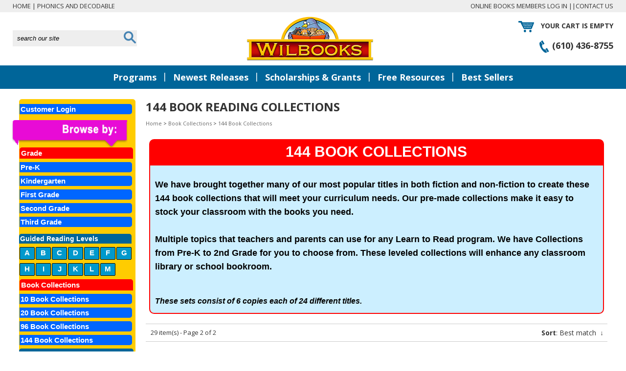

--- FILE ---
content_type: text/html; charset=UTF-8
request_url: https://www.wilbooks.com/144-book-reading-collections-page-2?p=catalog&mode=catalog&parent=65&pg=2&CatalogSetSortBy=priority
body_size: 8503
content:
<?xml version="1.0" encoding="UTF-8" ?>
<!DOCTYPE html PUBLIC "-//W3C//DTD XHTML 1.0 Transitional//EN"
   "http://www.w3.org/TR/xhtml1/DTD/xhtml1-transitional.dtd">
<html xmlns="http://www.w3.org/1999/xhtml" xmlns:fb="http://www.facebook.com/2008/fbml" xml:lang="en" lang="en"> 
<head><meta http-equiv="Content-Type" content="text/html; charset=utf-8">
<!-- Google Tag Manager -->
<script>(function(w,d,s,l,i){w[l]=w[l]||[];w[l].push({'gtm.start':
new Date().getTime(),event:'gtm.js'});var f=d.getElementsByTagName(s)[0],
j=d.createElement(s),dl=l!='dataLayer'?'&l='+l:'';j.async=true;j.src=
'https://www.googletagmanager.com/gtm.js?id='+i+dl;f.parentNode.insertBefore(j,f);
})(window,document,'script','dataLayer','GTM-KXDVXJ');</script>
<!-- End Google Tag Manager -->
<script async src="https://pagead2.googlesyndication.com/pagead/js/adsbygoogle.js?client=ca-pub-9209531409030661"
     crossorigin="anonymous"></script>
<!-- EZOIC AD CODES--> 
<script async src="//www.ezojs.com/ezoic/sa.min.js"></script>
   <script>
    window.ezstandalone = window.ezstandalone || {};
    ezstandalone.cmd = ezstandalone.cmd || [];
    ezstandalone.cmd.push(function() {
        ezstandalone.define(104,105,106,107);
        ezstandalone.enable(104,105,106,107);
        ezstandalone.display(104,105,106,107);
    });
</script>
<!--LAST EDITED ON SEPTEMBER 26 2023-->
<!-- OSKAR POP UP COLLECTIONS PAGE-->
<script language="JavaScript"  TYPE="text/javascript"><!--
function popUp(url, name, attributes) 
{ newwin = window.open(url, name, attributes); } // -->
</script>
<!-- OSKAR POP UP COLLECTIONS PAGE-->
<!-- POP UP LIVE CHAT-->
<script type="text/javascript">
<!--
function livechat(url) 
{
 var width  = 600;
 var height = 420;
 var left   = (screen.width  - width)/2;
 var top    = (screen.height - height)/2;
 var params = 'width='+width+', height='+height;
 params += ', top='+top+', left='+left;
 params += ', directories=no';
 params += ', location=no';
 params += ', menubar=no';
 params += ', resizable=no';
 params += ', scrollbars=no';
 params += ', status=no';
 params += ', toolbar=no';
 newwin=window.open(url,'windowname5', params);
 if (window.focus) {newwin.focus()}
 return false;
}
// -->
</script>
<!-- POP UP FREE-ONLINE-BOOKS-LANDSCAPE-->
<script type="text/javascript">
<!--
function popupl(url) 
{
 var width  = 600;
 var height = 1000;
 var left   = (screen.width  - width)/2;
 var top    = (screen.height - height)/2;
 var params = 'width='+width+', height='+height;
 params += ', top='+top+', left='+left;
 params += ', directories=no';
 params += ', location=no';
 params += ', menubar=no';
 params += ', resizable=no';
 params += ', scrollbars=no';
 params += ', status=no';
 params += ', toolbar=no';
 newwin=window.open(url,'windowname5', params);
 if (window.focus) {newwin.focus()}
 return false;
}
// -->
</script>
<!-- POP UP FREE-ONLINE-BOOKS-PORTRAIT EDITED ON AUGUST 1 2023-->
<script type="text/javascript">
<!--
function popupp(url) 
{
 var width  = 420;
 var height = 600;
 var left   = (screen.width  - width)/2;
 var top    = (screen.height - height)/2;
 var params = 'width='+width+', height='+height;
 params += ', top='+top+', left='+left;
 params += ', directories=no';
 params += ', location=no';
 params += ', menubar=no';
 params += ', resizable=no';
 params += ', scrollbars=no';
 params += ', status=no';
 params += ', toolbar=no';
 newwin=window.open(url,'windowname5', params);
 if (window.focus) {newwin.focus()}
 return false;
}
// -->
</script>
<!-- POP UP FREE-ONLINE-BOOKS-LANDSCAPE WITH ADS-->
<script type="text/javascript">
<!--
function popuplads(url) 
{
 var width  = 750;
 var height = 800;
 var left   = (screen.width  - width)/2;
 var top    = (screen.height - height)/2;
 var params = 'width='+width+', height='+height;
 params += ', top='+top+', left='+left;
 params += ', directories=no';
 params += ', location=no';
 params += ', menubar=no';
 params += ', resizable=no';
 params += ', scrollbars=no';
 params += ', status=no';
 params += ', toolbar=no';
 newwin=window.open(url,'windowname5', params);
 if (window.focus) {newwin.focus()}
 return false;
}
// -->
</script>
<!-- POP UP FREE-ONLINE-BOOKS-PORTRAIT WITH ADS-->
<script type="text/javascript">
<!--
function popuppads(url) 
{
 var width  = 750;
 var height = 1000;
 var left   = (screen.width  - width)/2;
 var top    = (screen.height - height)/2;
 var params = 'width='+width+', height='+height;
 params += ', top='+top+', left='+left;
 params += ', directories=no';
 params += ', location=no';
 params += ', menubar=no';
 params += ', resizable=no';
 params += ', scrollbars=no';
 params += ', status=no';
 params += ', toolbar=no';
 newwin=window.open(url,'windowname5', params);
 if (window.focus) {newwin.focus()}
 return false;
}
// -->
</script>
<!-- POP UP VIDEO PLAYER-->
<script type="text/javascript">
<!--
function popupvideos(url) 
{
 var width  = 580;
 var height = 345;
 var left   = (screen.width  - width)/2;
 var top    = (screen.height - height)/2;
 var params = 'width='+width+', height='+height;
 params += ', top='+top+', left='+left;
 params += ', directories=no';
 params += ', location=no';
 params += ', menubar=no';
 params += ', resizable=no';
 params += ', scrollbars=no';
 params += ', status=no';
 params += ', toolbar=no';
 newwin=window.open(url,'windowname5', params);
 if (window.focus) {newwin.focus()}
 return false;
}
// -->
</script>
<title>144 Book Reading Collections - Wilbooks</title>
<base href="https://www.wilbooks.com/"/>
<script type="text/javascript" language="javascript">
var site_https_url = "https://www.wilbooks.com/index.php?";
var site_http_url = "https://www.wilbooks.com/index.php?";
var site_base_url = "https://www.wilbooks.com/";
var site_dinamic_url = "https://www.wilbooks.com/index.php?";
var global_https_url = "https://www.wilbooks.com";
var site_admin_url = "https://www.wilbooks.com";
var site_ajax_url = "https://www.wilbooks.com/index.php?pcsid=ba8c70a8dfc3f61642271fe998b6657a";
var site_ajax_url_admin = "https://www.wilbooks.com";
var skin_images = "content/cache/skins/RDS/images/";
var skin_themes = "content/cache/skins/RDS/styles/";
var skin_name = "RDS";
var CartDeleteItemUrl = 'https://www.wilbooks.com/index.php?oa=RemoveItem';
var CartEmptyUrl = 'https://www.wilbooks.com/index.php?oa=ClearItems';
var orderItemsCount = 0;
var ClearCartOnLogout = false;
var urlLogout = "https://www.wilbooks.com/index.php?ua=user_logout";
var USER_DELETE_ADDRESS = "DeleteShippingAddress";
var USER_DELETE_PAYMENT_PROFILE = "DeletePaymentProfile";
var product_may_be_added = true;
var topMenu = 'YES';
var topMenuStyle = 'drop-down';
var sideMenuStyle = 'tree';
var cartVersion = '387r3';
var cartVersionRaw = '3.8.7 R.3';
var facebookAccountLogin = false;
var facebookAppId = null;
var auth_ok = false;
var login_ok = false;
</script>
<meta name="viewport" content="width=device-width, initial-scale=1" />
<meta http-equiv="Content-Type" content="text/html; charset=UTF-8" />
<meta name="description" content="Wilbooks is committed to providing your kindergarten, first grade, and second grade students with the highest quality children's books at the best prices. 144 BOOK COLLECTIONS    We have brought together many of our most popular titles in both fiction and non-fiction to create these 144 book collections that will meet your curriculum needs. Our pre-made collections make it easy to stock your classroom with the books you need.  Multiple topics that teachers and parents can use for any Learn to Read program. We have Collections from Pre-K to 2nd Grade for you to choose from. These leveled collections will enhance any classroom library or school bookroom.   These sets consist of 6 copies each of 24 different titles." />
<meta http-equiv="X-UA-Compatible" content="IE=EmulateIE7" />
<meta name="ddm-page" content="catalog" />
<meta name="ddm-lang" content="english" />
<link href="content/vendors/jquery/rater/rater.css?387r3=1" rel="stylesheet" type="text/css" />
<link href="content/cache/skins/RDS/styles/all.css?387r3=1" rel="stylesheet" type="text/css" id="css-all" />
<link href="content/vendors/jquery/treeview/jquery.treeview.css?387r3=1" rel="stylesheet" type="text/css" />
<link href="CSS-2015/custom.css" rel="stylesheet" type="text/css"/>
<link rel="canonical" href="https://www.wilbooks.com/144-book-reading-collections"/>
<link rel="prev" href="https://www.wilbooks.com/144-book-reading-collections?p=catalog&mode=catalog&parent=65&pg=2&CatalogSetSortBy=priority-page-1/"/>
<script type="text/javascript" src="content/vendors/jquery/jquery-3.3.1.min.js?387r3=1"></script>
<script type="text/javascript" src="content/vendors/jquery/jquery-migrate/jquery-migrate-3.0.1.min.js?387r3=1" defer="async"></script>
<script type="text/javascript" src="content/vendors/jquery/ui/jquery-ui-1.12.1.custom.min.js?387r3=1" defer="async"></script>
<script type="text/javascript" src="content/vendors/jquery/treeview/jquery.treeview.js?387r3=1" defer="async"></script>
<script type="text/javascript" src="content/vendors/jquery/smartsuggest/jquery.smartsuggest-min.js?387r3=1" defer="async"></script>
<script type="text/javascript" src="content/vendors/jquery/corner/jquery.corner.js?387r3=1" defer="async"></script>
<script type="text/javascript" src="content/vendors/jquery/cookies/cookies.js?387r3=1"></script>
<script type="text/javascript" src="content/vendors/jquery/autoresize/autoresize.jquery.min.js?387r3=1" defer="async"></script>
<script type="text/javascript" src="content/vendors/md5/md5-min.js?387r3=1" defer="async"></script>
<script type="text/javascript" src="content/vendors/json/json2-min.js?387r3=1" defer="async"></script>
<script type="text/javascript" src="content/vendors/jquery/complexify/jquery.complexify.banlist.js?387r3=1" defer="async"></script>
<script type="text/javascript" src="content/vendors/jquery/complexify/jquery.complexify.js?387r3=1" defer="async"></script>
<script type="text/javascript" src="content/cache/skins/RDS/javascript/base.js" defer="async"></script>
<script type="text/javascript" src="content/cache/skins/RDS/javascript/menu.js" defer="async"></script>
<script type="text/javascript" src="content/cache/skins/RDS/javascript/global.js" defer="async"></script>
<script type="text/javascript" src="content/cache/skins/RDS/javascript/common.js" defer="async"></script>
<script type="text/javascript" src="content/cache/skins/RDS/javascript/validators.js" defer="async"></script>
<script type="text/javascript" src="content/cache/skins/RDS/javascript/skin.js" defer="async"></script>
<script type="text/javascript" src="content/cache/skins/RDS/javascript/search.js" defer="async"></script>
<script type="text/javascript" src="content/cache/languages/english.js?79a20f6f8f5478b9196d3e5e01b544a1"></script>
<script type="text/javascript" src="content/vendors/jquery/rater/jquery.rater-custom.js?387r3=1" defer="async"></script>
<script type="text/javascript" src="content/cache/skins/RDS/javascript/products_reviews.js?387r3=1" defer="async"></script>
<!-- Google tag (gtag.js) -->
<script async src="https://www.googletagmanager.com/gtag/js?id=G-ZZ0R479740"></script>
<script>
  window.dataLayer = window.dataLayer || [];
  function gtag(){dataLayer.push(arguments);}
  gtag('js', new Date());
  gtag('config', 'G-ZZ0R479740');
</script><link href='https://fonts.googleapis.com/css?family=Open+Sans:400,700|Roboto:400,700' rel='stylesheet' type='text/css'/>
<link href="https://www.wilbooks.com/CSS-2015/custom.css" rel="stylesheet" type="text/css"/><link href="https://www.wilbooks.com/CSS-2015/custom.css" rel="stylesheet" type="text/css"/>
<link href="https://www.wilbooks.com/oskpopup/jquery.popup.css" type="text/css" rel="stylesheet">
<meta name="google-site-verification" content="Gf6dpfKu-YHBQh2z8X0ynefOkrjOJIKaGJ4SUVGf47E" />
</head>
<body id="page-catalog" class="page page-catalog">
<!-- Google Tag Manager (noscript) -->
<noscript><iframe src="https://www.googletagmanager.com/ns.html?id=GTM-KXDVXJ"
height="0" width="0" style="display:none;visibility:hidden"></iframe></noscript>
<!-- End Google Tag Manager (noscript) -->
<div id="site-container" class="site-container">
<div class="container-navigation container-navigation-top clearfix">
<div class="doc1024x768C container-wrap clearfix">
<div id="navigation" class="layout-zone-navigation layout-zone col-wrap clearfix ">
<div class="col-left">
<a href="/">Home</a>
| <a href="https://www.wilbooks.com/phonics-and-decodable">Phonics And Decodable</a>
</div>
<div class="col-right">
<!--...-->
<!--<a href="https://www.wilbooks.com/index.php?p=login">Login</a>--> 
<a href="https://www.memberships.wilbooks.com/">Online Books Members Log in</a>
 <!--<a href="https://www.wilbooks.com/index.php?p=signup">Register</a>-->
||<a href="contact-wilbooks">Contact Us</a>
</div>
</div></div>
</div>
<div class="container-header clearfix">
<div class="container-wrap doc1024x768C clearfix">
<div id="header" class="layout-zone-header layout-zone ">
<div class="header-1">
<div class="search-box">
<form action="index.php" method="get">
<input type="hidden" name="p" value="catalog"/>
<input type="hidden" name="mode" value="search"/>
<input type="hidden" name="search_in" value="all"/>
<div class="search-entry">
<input maxlength="256" type="text" name="search_str" value="search our site" class="search-input" onFocus="this.value=''"/>
</div>
<div class="search-button">
<input type="image" src="content/skins/RDS/images/search-go.png" value="submit" />
</div>
<div style="clear: both;"></div>
</form>
</div>
</div>
<div class="header-2">
<a href="/"><img class="image-logo" src="content/skins/RDS/images/image-logo.png" alt="Logo"/></a>
</div>
<div class="header-3">
<div class="header-cart">
<a href="https://www.wilbooks.com/index.php?p=cart"><img src="content/skins/RDS/images/cart.png" class="header-cart-bag" alt="Your Shopping Cart"/></a>
Your cart is empty
</div>
<div class="header-phone">
<img src="content/skins/RDS/images/phone-icon.png" alt=""/> (610) 436-8755
</div>
</div>
<div class="clr"></div>
<div class="header-mobile-1">
<div class="search-box">
<form action="index.php" method="get">
<input type="hidden" name="p" value="catalog"/>
<input type="hidden" name="mode" value="search"/>
<input type="hidden" name="search_in" value="all"/>
<div class="search-entry">
<input maxlength="256" type="text" name="search_str" value="search our website" class="search-input" onFocus="this.value=''"/>
</div>
<div class="search-button">
<input type="image" src="content/skins/RDS/images/search-go.png" value="submit" />
</div>
<div style="clear: both;"></div>
</form>
</div>
</div>
<div class="header-mobile-2">
<div class="header-phone">
<img src="content/skins/RDS/images/phone-icon.png" alt=""/> (610) 436-8755
</div>
</div>
<div class="clr"></div>
</div></div>
</div>
<div class="container-menu clearfix">
<div class="doc1024x768C container-wrap clearfix">
<div id="menu" class="layout-zone-menu layout-zone col-wrap clearfix ">
<ul class="drop-down-menu clearfix">
<li><a href="#" class="drop-down-menu-item">Programs</a>
<ul>
<li><a href="books-about-your-state">Local Interest Books</a></li>
<li><a href="index.php?p=gift_certificate">Gift Certificates</a></li>
<li><a href="reading-collections">Reading Collections</a></li>
<li><a href="reading-simulus-program">Reading Stimulus Program</a></li>
<li><a href="small-school-initiative">Small School Initiative</a></li>
<li><a href="spanish-collections">Spanish Collections</a></li>
<li><a href="teachers-as-authors">Teachers As Authors</a></li>
<li><a href="title1">Title I Program</a></li>
</ul>
</li>
<li class="divider">|</li>
<li><a href="newest-releases/" class="drop-down-menu-item">Newest Releases</a></li>
<li class="divider">|</li>
<li><a href="reading-conference-grant" class="drop-down-menu-item">Scholarships & Grants</a></li>
<li class="divider">|</li>
<li><a href="free-resources" class="drop-down-menu-item">Free Resources</a></li>
<li class="divider">|</li>
<li><a href="best-sellers/" class="drop-down-menu-item">Best Sellers</a></li>
</ul>
<div class="mobile-cart">
<a href="https://www.wilbooks.com/index.php?p=cart"><img src="content/skins/RDS/images/mobile-cart.png" class="header-cart-bag" alt="Your Shopping Cart"/></a>
Cart is empty
</div>
<div class="mobile-navigation">MENU
<a href="#" class="mobile-nav-toggle">
<span class="icon-bar"></span>
<span class="icon-bar"></span>
<span class="icon-bar"></span>
</a>
</div>
<div class="mobile-only">
<div class="mobile-navigation-panel clearfix">
<div class="clr"></div>
<ul>
<li>
<span><a href="https://www.wilbooks.com/index.php?p=gift_certificate">Gift Certificates</a></span>
</li>
<li><a href="about-us">About Us</a></li>
<li><a href="contact-wilbooks">Contact Us</a></li>
<li><a href="index.php?p=account">My Account</a></li>
</ul>
</div>
</div>
</div></div>
</div>
<div class="container-main clearfix">
<div class="doc1024x768C container-wrap clearfix">
<div id="main" class="clearfix">
<div id="left" class="layout-zone-left layout-zone ">
<div id="pnl_tree" style="display:none">
<div class="panel-catalog-categories clearfix ">
<div align="center"> <a href="https://www.wilbooks.com/customer-login"><p class="customcategoryname"> Customer Login</p></a>
</div>
<img src="https://www.wilbooks.com/images/browse-by.png" alt="" style="margin: 5px 0 0 -15px;"/>
<div class="content ">
<p class="customtitlenames">Grade</p>
<a href="pre-kindergarten-reading-books"><p class="customcategoryname"> Pre-K</p></a>
<a href="kindergarten-reading-books"><p class="customcategoryname"> Kindergarten</p></a>
<a href="first-grade-reading-books"><p class="customcategoryname"> First Grade</p></a>
<a href="second-grade-reading-books"><p class="customcategoryname"> Second Grade</p></a>
<a href="third-grade-reading-books"><p class="customcategoryname"> Third Grade</p></a>
<p class="customgrlnames">Guided Reading Levels</p>
<a href="guided-reading-level-a-reading-books"><p class="customgrl">A</p></a>
<a href="guided-reading-level-b-reading-books"><p class="customgrl">B</p></a>
<a href="guided-reading-level-c-reading-books"><p class="customgrl">C</p></a>
<a href="guided-reading-level-d-reading-books"><p class="customgrl">D</p></a>
<a href="guided-reading-level-e-reading-books"><p class="customgrl">E</p></a>
<a href="guided-reading-level-f-reading-books"><p class="customgrl">F</p></a>
<a href="guided-reading-level-g-reading-books"><p class="customgrl">G</p></a>
<a href="guided-reading-level-h-reading-books"><p class="customgrl">H</p></a>
<a href="guided-reading-level-i-reading-books"><p class="customgrl">I</p></a>
<a href="guided-reading-level-j-reading-books"><p class="customgrl">J</p></a>
<a href="guided-reading-level-k-reading-books"><p class="customgrl">K</p></a>
<a href="guided-reading-level-l-reading-books"><p class="customgrl">L</p></a>
<a href="guided-reading-level-m-reading-books"><p class="customgrl">M</p></a>
<a href="reading-collections">
<p class="customtitlenames">Book Collections</p>
</a>
<a href="10-book-collections/"><p class="customcategoryname"> 10 Book Collections</p></a>
<a href="20-book-reading-collections"><p class="customcategoryname"> 20 Book Collections</p></a>
<a href="96-book-reading-collections"><p class="customcategoryname"> 96 Book Collections</p></a>
<a href="144-book-reading-collections"><p class="customcategoryname"> 144 Book Collections</p></a>
<div class="navbar">
  <div class="dropdown">
    <button class="dropbtn">Spanish Book Collections &#9660;
    </button>
<div class="dropdown-content">
   <a href="10-book-spanish-collections/"> 10 Book Spanish Collections</a>
   <a href="20-reading-book-spanish-collections"> 20 Book Spanish Collections</a>
   <a href="96-reading-book-spanish-collections"> 96 Book Spanish Collections</a>
   <a href="144-reading-book-spanish-collections"> 144 Book Spanish Collections</a>
   </div>
 </div> 
</div>
<div class="navbar">
  <div class="dropdown">
    <button class="dropbtn">Spanish Books &#9660;
    </button>
<div class="dropdown-content">
   <a href="prek-spanish-reading-books">Pre-K Spanish Books</a>
   <a href="kindergarten-spanish-reading-books">Kindergarten Spanish Books</a>
   <a href="first-grade-spanish-reading-books">First Grade Spanish Books</a>
   <a href="second-grade-spanish-reading-books">Second Grade Spanish Books</a>
   </div>
 </div> 
</div>
<br>
<p class="customtitlenames">Series</p>
<a href="larkins-little-readers-books"><p class="customcategoryname"> Larkin's Little Readers</p></a>
<a href="mikes-easy-readers-books"><p class="customcategoryname"> Mike's Easy Readers</p></a>
<a href="reading-books-with-photos"><p class="customcategoryname"> Photo Books</p></a>
<a href="brain-busters-quiz-books"><p class="customcategoryname">  Brain Busters</p></a>
<a href="joke-books"><p class="customcategoryname"> Joke Books</p></a>
<a href="moon-people/"><p class="customcategoryname"> Moon People</p></a>
<a href="poetry-books-for-children"><p class="customcategoryname"> Poetry</p></a>
<a href="facts-books-for-children"><p class="customcategoryname"> Facts Books</p></a>
<a href="abbys-alphabet/"><p class="customcategoryname"> Abby's Alphabet</p></a>
</div>
</div>
<!-- Ezoic - sidebar_bottom - sidebar_bottom -->
<div id="ezoic-pub-ad-placeholder-104"> </div>
<!-- End Ezoic - sidebar_bottom - sidebar_bottom -->
</div>
<script>
$( document ).ready(function() {
$("#pnl_tree").show();
    $(".second_level").show();
});
</script>
</div>
<div id="content" class="layout-zone-content layout-zone clearfix ">
<div class="page-catalog page-catalog-catalog page-catalog-category-65 page-catalog-category-level-2 wrap clearfix ">
<h1>144 Book Reading Collections</h1>
<div class="catalog-bread-crumbs ">
<a href="/">Home</a> 
&gt; <a href="https://www.wilbooks.com/reading-book-collections">Book Collections</a>
&gt; <a href="https://www.wilbooks.com/144-book-reading-collections">144 Book Collections</a>
</div><div id="categoryDescriptionTop"><h1 class="responsive-header">144 BOOK COLLECTIONS</h1>
<div id="responsive-page-margin">
<p class="black-18">We have brought together many of our most popular titles in both fiction and non-fiction to create these 144 book collections that will meet your curriculum needs. Our pre-made collections make it easy to stock your classroom with the books you need. <br /><br /> Multiple topics that teachers and parents can use for any Learn to Read program. We have Collections from Pre-K to 2nd Grade for you to choose from. These leveled collections will enhance any classroom library or school bookroom.</p>
<br /> <i>These sets consist of 6 copies each of 24 different titles.</i></div></div>
<div class="catalog-navigation clearfix ">
<div class="col-wrap clearfix">
<div class="col-40 clearfix">
<div class="left">
29 item(s) - 
Page 2 of 2
</div>
</div>
<div class="col-60 clearfix">
<ul id="catalog-navigation-menu" class="drop-down-menu clearfix" style="float:right;">
<li id="catalog-navigation-menu-sort">
<a href="#"><strong>Sort</strong></a>
<ul>
<li><a href="/144-book-reading-collections-page-2?p=catalog&amp;mode=catalog&amp;parent=65&amp;pg=2&amp;CatalogSetSortBy=priority" class="current">Best match</a></li>
<li><a href="/144-book-reading-collections-page-2?p=catalog&amp;mode=catalog&amp;parent=65&amp;pg=2&amp;CatalogSetSortBy=date">New arrivals</a></li>
<li><a href="/144-book-reading-collections-page-2?p=catalog&amp;mode=catalog&amp;parent=65&amp;pg=2&amp;CatalogSetSortBy=name">Name</a></li>
<li><a href="/144-book-reading-collections-page-2?p=catalog&amp;mode=catalog&amp;parent=65&amp;pg=2&amp;CatalogSetSortBy=id">Product ID</a></li>
<li><a href="/144-book-reading-collections-page-2?p=catalog&amp;mode=catalog&amp;parent=65&amp;pg=2&amp;CatalogSetSortBy=price_desc">Highest price</a></li>
<li><a href="/144-book-reading-collections-page-2?p=catalog&amp;mode=catalog&amp;parent=65&amp;pg=2&amp;CatalogSetSortBy=price">Lowest price</a></li>
</ul>
</li>
</ul>
</div>
</div>
</div>
<div itemscope itemtype="http://schema.org/CollectionPage">
<meta itemprop="headline" content="144 Book Collections" />
<meta itemprop="text" content=" 144 BOOK COLLECTIONS 
 We have brought together many of our most popular titles in both fiction and non-fiction to create these 144 book collections that will meet your curriculum needs. Our pre-made collections make it easy to stock your classroom with the books you need.    Multiple topics that teachers and parents can use for any Learn to Read program. We have Collections from Pre-K to 2nd Grade for you to choose from. These leveled collections will enhance any classroom library or school bookroom. 
   These sets consist of 6 copies each of 24 different titles.  " />
<meta itemprop="name" content="144 Book Collections" />
<meta itemprop="url" content="https://www.wilbooks.com/144-book-reading-collections" />
</div>
<div itemscope itemtype="http://schema.org/BreadcrumbList">
<meta itemprop="url" content="https://www.wilbooks.com//"><meta itemprop="name" content="Home" />
<meta itemprop="url" content="https://www.wilbooks.com/reading-book-collections" itemprop="url"><meta itemprop="name" content="Book Collections" />
<meta itemprop="url" content="https://www.wilbooks.com/144-book-reading-collections" itemprop="url"><meta itemprop="name" content="144 Book Collections" />
</div>
<div itemscope itemtype="http://schema.org/Product">
<meta itemprop="name" content="144B-First Grade Collection: Guided Reading Levels D &amp; E Set 1" />
<meta itemprop="image" content="https://www.wilbooks.com/images/products/cde1.png" />
<meta itemprop="sku" content="" />
<meta itemprop="gtin13" content="" />
<meta itemprop="mpn" content="" />
<meta itemprop="manufacturer" content="" />
<meta itemprop="category" content="144 Book Collections" />
<meta itemprop="weight" content="12.00 lbs" />
<meta itemprop="height" content="0.00 inches" />
<meta itemprop="width" content="0.00 inches" />
<meta itemprop="depth" content="0.00 inches" />
<meta itemprop="url" content="https://www.wilbooks.com/first-grade-collection-guided-reading-levels-d-e-set-1" />
<meta itemprop="releaseDate" content="2013-09-25 12:42:17" />
<span itemprop="offers" itemscope itemtype="http://schema.org/Offer">
<meta itemprop="availability" content="http://schema.org/InStock" />
<meta itemprop="priceCurrency" content="USD" />
<meta itemprop="price" content="712.8" />
<meta itemprop="seller" content="Wilbooks" />
</span>
</div>
<div itemscope itemtype="http://schema.org/Product">
<meta itemprop="name" content="144B-First Grade Collection: Guided Reading Levels E &amp; F Set 1" />
<meta itemprop="image" content="https://www.wilbooks.com/images/products/cef1.png" />
<meta itemprop="sku" content="" />
<meta itemprop="gtin13" content="" />
<meta itemprop="mpn" content="" />
<meta itemprop="manufacturer" content="" />
<meta itemprop="category" content="144 Book Collections" />
<meta itemprop="weight" content="12.00 lbs" />
<meta itemprop="height" content="0.00 inches" />
<meta itemprop="width" content="0.00 inches" />
<meta itemprop="depth" content="0.00 inches" />
<meta itemprop="url" content="https://www.wilbooks.com/first-grade-collection-guided-reading-levels-e-f-set-1" />
<meta itemprop="releaseDate" content="2013-09-25 12:42:17" />
<span itemprop="offers" itemscope itemtype="http://schema.org/Offer">
<meta itemprop="availability" content="http://schema.org/InStock" />
<meta itemprop="priceCurrency" content="USD" />
<meta itemprop="price" content="712.8" />
<meta itemprop="seller" content="Wilbooks" />
</span>
</div>
<div itemscope itemtype="http://schema.org/Product">
<meta itemprop="name" content="144B-First Grade Collection: Guided Reading Levels F &amp; G Set 1" />
<meta itemprop="image" content="https://www.wilbooks.com/images/products/cfg1.png" />
<meta itemprop="sku" content="" />
<meta itemprop="gtin13" content="" />
<meta itemprop="mpn" content="" />
<meta itemprop="manufacturer" content="" />
<meta itemprop="category" content="144 Book Collections" />
<meta itemprop="weight" content="12.00 lbs" />
<meta itemprop="height" content="0.00 inches" />
<meta itemprop="width" content="0.00 inches" />
<meta itemprop="depth" content="0.00 inches" />
<meta itemprop="url" content="https://www.wilbooks.com/first-grade-collection-guided-reading-levels-f-g-set-1" />
<meta itemprop="releaseDate" content="2013-09-25 12:42:17" />
<span itemprop="offers" itemscope itemtype="http://schema.org/Offer">
<meta itemprop="availability" content="http://schema.org/InStock" />
<meta itemprop="priceCurrency" content="USD" />
<meta itemprop="price" content="712.8" />
<meta itemprop="seller" content="Wilbooks" />
</span>
</div>
<div itemscope itemtype="http://schema.org/Product">
<meta itemprop="name" content="144B-First Grade Collection: Guided Reading Levels G-I Set 1" />
<meta itemprop="image" content="https://www.wilbooks.com/images/products/ghic.png" />
<meta itemprop="sku" content="" />
<meta itemprop="gtin13" content="" />
<meta itemprop="mpn" content="" />
<meta itemprop="manufacturer" content="" />
<meta itemprop="category" content="144 Book Collections" />
<meta itemprop="weight" content="12.00 lbs" />
<meta itemprop="height" content="0.00 inches" />
<meta itemprop="width" content="0.00 inches" />
<meta itemprop="depth" content="0.00 inches" />
<meta itemprop="url" content="https://www.wilbooks.com/first-grade-collection-guided-reading-levels-g-i" />
<meta itemprop="releaseDate" content="2013-09-25 12:42:17" />
<span itemprop="offers" itemscope itemtype="http://schema.org/Offer">
<meta itemprop="availability" content="http://schema.org/InStock" />
<meta itemprop="priceCurrency" content="USD" />
<meta itemprop="price" content="712.8" />
<meta itemprop="seller" content="Wilbooks" />
</span>
</div>
<div itemscope itemtype="http://schema.org/Product">
<meta itemprop="name" content="144B-Second Grade Collection: Guided Reading Levels I-L" />
<meta itemprop="image" content="https://www.wilbooks.com/images/products/ijkl.png" />
<meta itemprop="sku" content="" />
<meta itemprop="gtin13" content="" />
<meta itemprop="mpn" content="" />
<meta itemprop="manufacturer" content="" />
<meta itemprop="category" content="144 Book Collections" />
<meta itemprop="weight" content="14.00 lbs" />
<meta itemprop="height" content="0.00 inches" />
<meta itemprop="width" content="0.00 inches" />
<meta itemprop="depth" content="0.00 inches" />
<meta itemprop="url" content="https://www.wilbooks.com/second-grade-collection-guided-reading-levels-i-l" />
<meta itemprop="releaseDate" content="2013-09-25 12:42:17" />
<span itemprop="offers" itemscope itemtype="http://schema.org/Offer">
<meta itemprop="availability" content="http://schema.org/InStock" />
<meta itemprop="priceCurrency" content="USD" />
<meta itemprop="price" content="712.8" />
<meta itemprop="seller" content="Wilbooks" />
</span>
</div>
<div class="catalog-view-display catalog-products spacer clearfix ">
<div class="catalog-product">
<div class="catalog-product-image ">
<a href="https://www.wilbooks.com/first-grade-collection-guided-reading-levels-d-e-set-1">
<img src="images/products/thumbs/cde1.png"  alt="144B-First Grade Collection: Guided Reading Levels D &amp; E Set 1" title="144B-First Grade Collection: Guided Reading Levels D &amp; E Set 1"/>
</a>
</div><h5 class="catalog-product-title "><a href="https://www.wilbooks.com/first-grade-collection-guided-reading-levels-d-e-set-1">144B-First Grade Collection: Guided Reading Levels D &amp; E Set 1</a></h5><div class="catalog-product-sale-price ">
<span class="price-label invisible">Price:</span> <span class="price-amount">$712.80</span>
</div><div class="catalog-product-add ">
<form id="frmAddItem1389" action="https://www.wilbooks.com/index.php?" method="post" onsubmit="return CheckAddProduct(this, '1', '-', '-')">
<input type="hidden" name="oa" value="AddItem"/>
<input type="hidden" name="oa_id" value="CDE1"/>
<input type="hidden" name="oa_recurring" value="0"/>
<input type="text" name="oa_quantity" class="input-quantity" maxlength="6" value="1" />
<a href="javascript:void(0)"><img id="loading_cart1389" style="display:none;" src="content/skins/RDS/images/Ripple.svg" /></a>
<a href="javascript:void(0)" id="snet_add_to_cart1389" onclick="snet_add_to_cart('1389');"><img src="content/skins/RDS/images/button-add-to-cart-category.png" class="button-add-to-cart submit-image "  alt="Add to Cart"/></a>
<div id="toPopup1389" class="toPopup" style="display:none;padding: 0px; z-index: 3000;">    
      <div class="close" style="float:right;" onclick="disableCatalogPopup(1389);">&nbsp;&nbsp;&nbsp;</div>
<div id="popup_content1389" style="width: 100%; margin: 0;">
<div id="added_details1389">
<div id="added_product_title1389">144B-First Grade Collection: Guided Reading Levels D &amp; E Set 1 added to your cart</div>
</div>
<div style="clear:both;"></div>
<div class="added-image">
<div id="added_thumbs1389">
<img src="images/products/thumbs/cde1.png"  alt="144B-First Grade Collection: Guided Reading Levels D &amp; E Set 1" title="144B-First Grade Collection: Guided Reading Levels D &amp; E Set 1"/>
</div>
</div>
<div class="added-cart">
<div id="mini-cart-list1389"></div>
</div>
<div class="clr"></div>
<div class="added-continue"><a href="javascript:void(0)" onclick="disableCatalogPopup(1389);" id="form-cart-continue-shopping1389">&laquo; Continue Shopping</a></div>
<div class="added-go-cart"><a href="https://www.wilbooks.com/index.php?p=cart" id="form-cart-cart1389">View Cart &raquo;</a></div>
<div class="added-checkout"><a href="https://www.wilbooks.com/index.php?p=one_page_checkout" id="form-cart-checkout1389">Proceed to Checkout &raquo;</a></div>
<div class="clr"></div>
 </div> 
 </div> 
</form>
</div></div>
<div class="catalog-product">
<div class="catalog-product-image ">
<a href="https://www.wilbooks.com/first-grade-collection-guided-reading-levels-e-f-set-1">
<img src="images/products/thumbs/cef1.png"  alt="144B-First Grade Collection: Guided Reading Levels E &amp; F Set 1" title="144B-First Grade Collection: Guided Reading Levels E &amp; F Set 1"/>
</a>
</div><h5 class="catalog-product-title "><a href="https://www.wilbooks.com/first-grade-collection-guided-reading-levels-e-f-set-1">144B-First Grade Collection: Guided Reading Levels E &amp; F Set 1</a></h5><div class="catalog-product-sale-price ">
<span class="price-label invisible">Price:</span> <span class="price-amount">$712.80</span>
</div><div class="catalog-product-add ">
<form id="frmAddItem1392" action="https://www.wilbooks.com/index.php?" method="post" onsubmit="return CheckAddProduct(this, '1', '-', '-')">
<input type="hidden" name="oa" value="AddItem"/>
<input type="hidden" name="oa_id" value="CEF1"/>
<input type="hidden" name="oa_recurring" value="0"/>
<input type="text" name="oa_quantity" class="input-quantity" maxlength="6" value="1" />
<a href="javascript:void(0)"><img id="loading_cart1392" style="display:none;" src="content/skins/RDS/images/Ripple.svg" /></a>
<a href="javascript:void(0)" id="snet_add_to_cart1392" onclick="snet_add_to_cart('1392');"><img src="content/skins/RDS/images/button-add-to-cart-category.png" class="button-add-to-cart submit-image "  alt="Add to Cart"/></a>
<div id="toPopup1392" class="toPopup" style="display:none;padding: 0px; z-index: 3000;">    
      <div class="close" style="float:right;" onclick="disableCatalogPopup(1392);">&nbsp;&nbsp;&nbsp;</div>
<div id="popup_content1392" style="width: 100%; margin: 0;">
<div id="added_details1392">
<div id="added_product_title1392">144B-First Grade Collection: Guided Reading Levels E &amp; F Set 1 added to your cart</div>
</div>
<div style="clear:both;"></div>
<div class="added-image">
<div id="added_thumbs1392">
<img src="images/products/thumbs/cef1.png"  alt="144B-First Grade Collection: Guided Reading Levels E &amp; F Set 1" title="144B-First Grade Collection: Guided Reading Levels E &amp; F Set 1"/>
</div>
</div>
<div class="added-cart">
<div id="mini-cart-list1392"></div>
</div>
<div class="clr"></div>
<div class="added-continue"><a href="javascript:void(0)" onclick="disableCatalogPopup(1392);" id="form-cart-continue-shopping1392">&laquo; Continue Shopping</a></div>
<div class="added-go-cart"><a href="https://www.wilbooks.com/index.php?p=cart" id="form-cart-cart1392">View Cart &raquo;</a></div>
<div class="added-checkout"><a href="https://www.wilbooks.com/index.php?p=one_page_checkout" id="form-cart-checkout1392">Proceed to Checkout &raquo;</a></div>
<div class="clr"></div>
 </div> 
 </div> 
</form>
</div></div>
<div class="catalog-product">
<div class="catalog-product-image ">
<a href="https://www.wilbooks.com/first-grade-collection-guided-reading-levels-f-g-set-1">
<img src="images/products/thumbs/cfg1.png"  alt="144B-First Grade Collection: Guided Reading Levels F &amp; G Set 1" title="144B-First Grade Collection: Guided Reading Levels F &amp; G Set 1"/>
</a>
</div><h5 class="catalog-product-title "><a href="https://www.wilbooks.com/first-grade-collection-guided-reading-levels-f-g-set-1">144B-First Grade Collection: Guided Reading Levels F &amp; G Set 1</a></h5><div class="catalog-product-sale-price ">
<span class="price-label invisible">Price:</span> <span class="price-amount">$712.80</span>
</div><div class="catalog-product-add ">
<form id="frmAddItem1394" action="https://www.wilbooks.com/index.php?" method="post" onsubmit="return CheckAddProduct(this, '1', '-', '-')">
<input type="hidden" name="oa" value="AddItem"/>
<input type="hidden" name="oa_id" value="CFG1"/>
<input type="hidden" name="oa_recurring" value="0"/>
<input type="text" name="oa_quantity" class="input-quantity" maxlength="6" value="1" />
<a href="javascript:void(0)"><img id="loading_cart1394" style="display:none;" src="content/skins/RDS/images/Ripple.svg" /></a>
<a href="javascript:void(0)" id="snet_add_to_cart1394" onclick="snet_add_to_cart('1394');"><img src="content/skins/RDS/images/button-add-to-cart-category.png" class="button-add-to-cart submit-image "  alt="Add to Cart"/></a>
<div id="toPopup1394" class="toPopup" style="display:none;padding: 0px; z-index: 3000;">    
      <div class="close" style="float:right;" onclick="disableCatalogPopup(1394);">&nbsp;&nbsp;&nbsp;</div>
<div id="popup_content1394" style="width: 100%; margin: 0;">
<div id="added_details1394">
<div id="added_product_title1394">144B-First Grade Collection: Guided Reading Levels F &amp; G Set 1 added to your cart</div>
</div>
<div style="clear:both;"></div>
<div class="added-image">
<div id="added_thumbs1394">
<img src="images/products/thumbs/cfg1.png"  alt="144B-First Grade Collection: Guided Reading Levels F &amp; G Set 1" title="144B-First Grade Collection: Guided Reading Levels F &amp; G Set 1"/>
</div>
</div>
<div class="added-cart">
<div id="mini-cart-list1394"></div>
</div>
<div class="clr"></div>
<div class="added-continue"><a href="javascript:void(0)" onclick="disableCatalogPopup(1394);" id="form-cart-continue-shopping1394">&laquo; Continue Shopping</a></div>
<div class="added-go-cart"><a href="https://www.wilbooks.com/index.php?p=cart" id="form-cart-cart1394">View Cart &raquo;</a></div>
<div class="added-checkout"><a href="https://www.wilbooks.com/index.php?p=one_page_checkout" id="form-cart-checkout1394">Proceed to Checkout &raquo;</a></div>
<div class="clr"></div>
 </div> 
 </div> 
</form>
</div></div>
<div class="catalog-product">
<div class="catalog-product-image ">
<a href="https://www.wilbooks.com/first-grade-collection-guided-reading-levels-g-i">
<img src="images/products/thumbs/ghic.png"  alt="144B-First Grade Collection: Guided Reading Levels G-I Set 1" title="144B-First Grade Collection: Guided Reading Levels G-I Set 1"/>
</a>
</div><h5 class="catalog-product-title "><a href="https://www.wilbooks.com/first-grade-collection-guided-reading-levels-g-i">144B-First Grade Collection: Guided Reading Levels G-I Set 1</a></h5><div class="catalog-product-sale-price ">
<span class="price-label invisible">Price:</span> <span class="price-amount">$712.80</span>
</div><div class="catalog-product-add ">
<form id="frmAddItem1396" action="https://www.wilbooks.com/index.php?" method="post" onsubmit="return CheckAddProduct(this, '1', '-', '-')">
<input type="hidden" name="oa" value="AddItem"/>
<input type="hidden" name="oa_id" value="GHIC"/>
<input type="hidden" name="oa_recurring" value="0"/>
<input type="text" name="oa_quantity" class="input-quantity" maxlength="6" value="1" />
<a href="javascript:void(0)"><img id="loading_cart1396" style="display:none;" src="content/skins/RDS/images/Ripple.svg" /></a>
<a href="javascript:void(0)" id="snet_add_to_cart1396" onclick="snet_add_to_cart('1396');"><img src="content/skins/RDS/images/button-add-to-cart-category.png" class="button-add-to-cart submit-image "  alt="Add to Cart"/></a>
<div id="toPopup1396" class="toPopup" style="display:none;padding: 0px; z-index: 3000;">    
      <div class="close" style="float:right;" onclick="disableCatalogPopup(1396);">&nbsp;&nbsp;&nbsp;</div>
<div id="popup_content1396" style="width: 100%; margin: 0;">
<div id="added_details1396">
<div id="added_product_title1396">144B-First Grade Collection: Guided Reading Levels G-I Set 1 added to your cart</div>
</div>
<div style="clear:both;"></div>
<div class="added-image">
<div id="added_thumbs1396">
<img src="images/products/thumbs/ghic.png"  alt="144B-First Grade Collection: Guided Reading Levels G-I Set 1" title="144B-First Grade Collection: Guided Reading Levels G-I Set 1"/>
</div>
</div>
<div class="added-cart">
<div id="mini-cart-list1396"></div>
</div>
<div class="clr"></div>
<div class="added-continue"><a href="javascript:void(0)" onclick="disableCatalogPopup(1396);" id="form-cart-continue-shopping1396">&laquo; Continue Shopping</a></div>
<div class="added-go-cart"><a href="https://www.wilbooks.com/index.php?p=cart" id="form-cart-cart1396">View Cart &raquo;</a></div>
<div class="added-checkout"><a href="https://www.wilbooks.com/index.php?p=one_page_checkout" id="form-cart-checkout1396">Proceed to Checkout &raquo;</a></div>
<div class="clr"></div>
 </div> 
 </div> 
</form>
</div></div>
<div class="catalog-product">
<div class="catalog-product-image ">
<a href="https://www.wilbooks.com/second-grade-collection-guided-reading-levels-i-l">
<img src="images/products/thumbs/ijkl.png"  alt="144B-Second Grade Collection: Guided Reading Levels I-L" title="144B-Second Grade Collection: Guided Reading Levels I-L"/>
</a>
</div><h5 class="catalog-product-title "><a href="https://www.wilbooks.com/second-grade-collection-guided-reading-levels-i-l">144B-Second Grade Collection: Guided Reading Levels I-L</a></h5><div class="catalog-product-sale-price ">
<span class="price-label invisible">Price:</span> <span class="price-amount">$712.80</span>
</div><div class="catalog-product-add ">
<form id="frmAddItem1397" action="https://www.wilbooks.com/index.php?" method="post" onsubmit="return CheckAddProduct(this, '1', '-', '-')">
<input type="hidden" name="oa" value="AddItem"/>
<input type="hidden" name="oa_id" value="IJKL"/>
<input type="hidden" name="oa_recurring" value="0"/>
<input type="text" name="oa_quantity" class="input-quantity" maxlength="6" value="1" />
<a href="javascript:void(0)"><img id="loading_cart1397" style="display:none;" src="content/skins/RDS/images/Ripple.svg" /></a>
<a href="javascript:void(0)" id="snet_add_to_cart1397" onclick="snet_add_to_cart('1397');"><img src="content/skins/RDS/images/button-add-to-cart-category.png" class="button-add-to-cart submit-image "  alt="Add to Cart"/></a>
<div id="toPopup1397" class="toPopup" style="display:none;padding: 0px; z-index: 3000;">    
      <div class="close" style="float:right;" onclick="disableCatalogPopup(1397);">&nbsp;&nbsp;&nbsp;</div>
<div id="popup_content1397" style="width: 100%; margin: 0;">
<div id="added_details1397">
<div id="added_product_title1397">144B-Second Grade Collection: Guided Reading Levels I-L added to your cart</div>
</div>
<div style="clear:both;"></div>
<div class="added-image">
<div id="added_thumbs1397">
<img src="images/products/thumbs/ijkl.png"  alt="144B-Second Grade Collection: Guided Reading Levels I-L" title="144B-Second Grade Collection: Guided Reading Levels I-L"/>
</div>
</div>
<div class="added-cart">
<div id="mini-cart-list1397"></div>
</div>
<div class="clr"></div>
<div class="added-continue"><a href="javascript:void(0)" onclick="disableCatalogPopup(1397);" id="form-cart-continue-shopping1397">&laquo; Continue Shopping</a></div>
<div class="added-go-cart"><a href="https://www.wilbooks.com/index.php?p=cart" id="form-cart-cart1397">View Cart &raquo;</a></div>
<div class="added-checkout"><a href="https://www.wilbooks.com/index.php?p=one_page_checkout" id="form-cart-checkout1397">Proceed to Checkout &raquo;</a></div>
<div class="clr"></div>
 </div> 
 </div> 
</form>
</div></div>
</div>
<style>
.swatch-box {
width:15px;
height:15px;
clear:none ;
cursor: pointer;
border: 0px;
}
.swatch-box-image {
width:35px;
height:35px;
margin: 1px;
}
</style>
<script>
$(document).ready(function() {
$(".swatch-box").hover(function() {
var pr_image = $(this).parent().find('a:first').find('img:first');
var swatch_image = $(this).attr("data-image");
if(swatch_image != '') {
var product_image = $(pr_image).attr("data-product-image");
if (typeof(product_image) == 'undefined')
$(pr_image).attr('data-product-image',$(pr_image).attr('src'));
$(pr_image).attr('src','images/products/swatches/'+swatch_image)
}
}, function() {
var pr_image = $(this).parent().find('a:first').find('img:first');
var product_image = $(pr_image).attr("data-product-image");
if (typeof(product_image) != 'undefined')
$(pr_image).attr('src',product_image);
});
});
</script>
 <div class="catalog-page-breaks clearfix  text-center">
 <span><a href="https://www.wilbooks.com/144-book-reading-collections">&lt;&lt; Previous</a></span> <span><a href="https://www.wilbooks.com/144-book-reading-collections">1</a></span>
<span class="active">2</span>
</div></div>
<script src="content/vendors/safetynet/atc_upseller/js/jquery.form.js"></script> 
<script src="content/vendors/safetynet/atc_upseller/js/popup.js" type="text/javascript"></script> 
<link href="content/vendors/safetynet/atc_upseller/css/popup.css" rel="stylesheet" type="text/css" media="all"/>
<script language="javascript">
function snet_add_to_cart(pid)
{
$("#frmAddItem"+pid).ajaxSubmit(
{
url: 'index.php', type: 'post',
beforeSubmit: function() 
{ 
$("#snet_add_to_cart"+pid).hide();
$("#loading_cart"+pid).fadeIn(); 
},
      success: function(data) 
{
$.ajax({
  url: "index.php?snetview_type=minicart",
  success: function(data) 
{
$("#minicart").html(data);
$("#loading_cart"+pid).hide();
$("#snet_add_to_cart"+pid).fadeIn();
}
}) ;
$.ajax({
  url: "index.php?snetview_type=addedpopup",
  success: function(data) 
{
$("#mini-cart-list"+pid).html(data);
loadCatalogPopup(pid); 
}
}) ;
}
}
);
}
</script>
</div></div>
</div>
</div>
<div class="container-news clearfix">
<div class="doc1024x768C container-wrap clearfix">
<div class="layout-zone-news layout-zone ">
<div class="newsbar-1">
<form action="index.php?p=subscribe" method="post" onsubmit="return CheckNewsletters(this)">
<div class="newsletter-text">
<div class="news-header">Sign-up For Our Newsletter</div>
Discounts, Promotions, and more!
</div>
<div class="newsletter-box">
<div class="newsletter-input">
<input maxlength="64" type="text" id="subscribe_email" name="email" class="news-input" value="enter email address" onFocus="this.value=''"/>
</div>
<div class="newsletter-go">
<input type="image" src="content/skins/RDS/images/news-go.png" value="submit"/>
</div>
<div class="clr"></div>
</div>
</form>
</div>
<div class="newsbar-2">
<a href="https://www.facebook.com/wilbooks" target="_blank"><img src="content/skins/RDS/images/fb.png" alt="" /></a>
<a href="http://twitter.com/wilbooks" target="_blank"><img src="content/skins/RDS/images/twitter.png" alt="" /></a>
</div>
<div class="clr"></div>
</div></div>
</div>
<div class="container-footer">
<div class="doc1024x768C container-wrap">
<div id="footer" class="layout-zone-footer layout-zone ">
<div class="footer1">
<div class="footer-title">ABOUT WILBOOKS</div>
<a href="https://www.wilbooks.com/about-us">About Us</a><br/>
<a href="https://www.wilbooks.com/terms-conditions">Terms and Conditions</a><br/>
<a href="https://www.wilbooks.com/contact-wilbooks">Contact Us</a><br/>
<a href="https://www.wilbooks.com/pricing-shipping-and-returns">Pricing, Shipping, and Returns</a><br/>
</div>
<div class="footer2">
<div class="footer-title">CONTACT WILBOOKS</div>
1311 West Chester Pike<br/>
West Chester, PA 19382<br/>
Tel: 610-436-8755<br/>
Fax: 610-436-6288<br/>
<a href="contact-wilbooks">EMAIL US</a><br/>
<a href="https://www.wilbooks.com/unsubscribe"><p class="unsubscribebutton"> UNSUBSCRIBE</p></a>
</div>
<div class="footer3">
<div class="footer-title">Our Customers Say...</div>
<div class="footer-testimonials">The pictures in the books are colorful and help my students to understand the text that they are reading. Thank you for your great books!</div>
<div style="float: right; margin-top: 20px;"><a href="testimonials">Read More &raquo;</a></div>
</div>
<div style="clear: both;"></div>
</div></div>
</div>
<div class="container-subfooter">
<div class="doc1024x768C container-wrap">
<div class="subfooter">
Copyright 2026 Wilbooks.  All Rights Reserved. <a href="site-map">Site Map</a> | <a href="terms-conditions">Terms + Conditions</a> | <a href="privacy-policy">Privacy Policy</a><br/><br/>
<br/><br/>
<img src="content/skins/RDS/images/ccs.png" alt="" /><br/><br/>
</div>
</div>
</div>
</div>
</div>
</body>
</html> 
<script>
window.pg = window.pg || {};
pg.disabledUnits = pg.disabledUnits || [];
pg.disabledUnits.push('/23081961,22397742135/WB_top_billboard');
pg.disabledUnits.push('/23081961,22397742135/WB_mid_leaderboard');
pg.disabledUnits.push('/23081961,22397742135/WB_sidebar');
pg.disabledUnits.push('/23081961,22397742135/WB_bottom_billboard');
pg.disabledUnits.push('/23081961,22397742135/WB_pages_anchor');
pg.disabledUnits.push('/23081961,22397742135/WB_mobile_top_leaderboard');
pg.disabledUnits.push('/23081961,22397742135/WB_mobile_incontent');
pg.disabledUnits.push('/23081961,22397742135/WB_mobile_anchor');
</script> 


--- FILE ---
content_type: text/html; charset=utf-8
request_url: https://275051.stats.ryzeo.com/wormhole?anonymousId=null
body_size: 252
content:

<!DOCTYPE html>
<html>
  <head>
    <title></title>
    <script type="text/javascript">
      window.streamstats = {
        anonymousId: '622fdf0e-eb51-4c0b-aa97-fbad72794821'
        
      };

    </script>

    <script id="wormhole" src="/assets/javascripts/bab5e6e5a88f93662780aedc54709b67-iframe.js"></script>
  </head>
  <body>
  </body>
</html>



--- FILE ---
content_type: text/html; charset=utf-8
request_url: https://www.google.com/recaptcha/api2/aframe
body_size: 267
content:
<!DOCTYPE HTML><html><head><meta http-equiv="content-type" content="text/html; charset=UTF-8"></head><body><script nonce="q_XlgL_-4U5dltdYzCgcMA">/** Anti-fraud and anti-abuse applications only. See google.com/recaptcha */ try{var clients={'sodar':'https://pagead2.googlesyndication.com/pagead/sodar?'};window.addEventListener("message",function(a){try{if(a.source===window.parent){var b=JSON.parse(a.data);var c=clients[b['id']];if(c){var d=document.createElement('img');d.src=c+b['params']+'&rc='+(localStorage.getItem("rc::a")?sessionStorage.getItem("rc::b"):"");window.document.body.appendChild(d);sessionStorage.setItem("rc::e",parseInt(sessionStorage.getItem("rc::e")||0)+1);localStorage.setItem("rc::h",'1768619450066');}}}catch(b){}});window.parent.postMessage("_grecaptcha_ready", "*");}catch(b){}</script></body></html>

--- FILE ---
content_type: text/css
request_url: https://www.wilbooks.com/content/cache/skins/RDS/styles/all.css?387r3=1
body_size: 18646
content:
html{color:black;font-family:Helvetica,Arial;font-size:12px}body{position:relative;display:block}body.page-product-print{background-color:white} .clearfix:after{content:".";display:block;height:0;clear:both;visibility:hidden}.clearfix{display:inline-block} .clearfix{display:block}  body,div,dl,dt,dd,ul,ol,li,h1,h2,h3,h4,h5,h6,pre,code,form,fieldset,legend,input,button,textarea,p,blockquote,th,td{margin:0;padding:0}html,div,map,dt,isindex,form{display:block;border:0px}img{border:0px} .container-wrap{width:100%;text-align:left;margin:0px auto;text-align:left}.doc1{width:960px}.doc2{width:1240px}.doc100{width:100%}.doc800x600C{width:780px}.doc800x600L{width:780px;margin-left:0}.doc1024x768C{width:1000px}.doc1024x768L{width:1000px;margin-left:0}.doc1280x1024C{width:1200px}.doc1280x1024L{width:1200px;margin-left:0}.layout-zone-header{min-height:100px} .layout-zone-navigation{min-height:25px;line-height:25px}.layout-zone-navigation ul{display:inline-block;margin:5px 0px}.layout-zone-navigation ul li{display:inline-block;padding:0px 5px;float:left}.layout-zone-navigation .col-right ul li{padding:0px 10px} .container-navigation-top .layout-zone-navigation ul{margin:3px 0px}.container-navigation-top .layout-zone-navigation ul li.first{padding:0px 5px 0px 0px}.container-navigation-top .layout-zone-navigation ul li.last{padding:0px 0px 0px 5px} .layout-zone-footer{text-align:center;clear:both;min-height:100px;padding-top:20px}.layout-zone-footer ul{display:inline-block;margin:5px 0px}.layout-zone-footer ul li{display:inline;border-left:1px solid #ccc;padding:0px 10px}.layout-zone-footer ul li:first-child{border-left:none} .subfooter{text-align:center;padding:10px} .container-main #main{padding:0px;margin:10px 0px;border:0px solid gray;min-height:700px}.container-main{position:relative}.container-main .layout-zone-left{float:left;width:200px;position:relative;min-height:400px}.container-main .layout-zone-right{float:right;width:200px;position:relative;min-height:400px}.container-main .layout-zone-content{float:left;position:relative}.container-main .layout-zone-content .wrap{min-height:50px;padding:0px 0px;display:block}.container-main .layout-zone-content .wrap-panels{min-height:50px;padding:10px 0px;display:block}.container-main .layout-zone-content .padding-left{padding-left:10px}.container-main .layout-zone-content .padding-right{padding-right:10px} h1{padding:5px;font-size:16px}h2{padding:5px;font-size:15px}h3{padding:5px;font-size:14px}h4{padding:5px;font-size:13px}h5{padding:5px;font-size:12px}p{margin:7px 0px}.text-left{text-align:left}.text-center{text-align:center}.text-right{text-align:right}.remark{font-size:12px}.bold{font-weight:bold}.invisible{display:none}.spacer{padding:10px}.space-top{padding-top:10px}.space-bottom{padding-bottom:10px}.space-left{padding-left:10px}.space-right{padding-right:10px}.no-space-left{padding-left:0px}.no-space-right{padding-right:0px}.no-space-top{padding-top:0px}.no-space-bottom{padding-bottom:0px}.strike{text-decoration:line-through}.small{font-size:12px}.gap{margin:10px}.gap-left{margin-left:5px}.gap-right{margin-right:5px}.gap-bottom{margin-bottom:10px}.gap-top{margin-top:10px}.no-gap-left{margin-left:0px}.no-gap-right{margin-right:0px}.no-gap-bottom{margin-bottom:0px}.no-gap-top{margin-top:0px} .col-wrap:after{clear:both;content:".";display:block;height:0px;visibility:hidden}.col-wrap .col-left{float:left}.col-wrap .col-right{float:right}.col-wrap .col-5{float:left;width:5%}.col-wrap .col-10{float:left;width:10%}.col-wrap .col-15{float:left;width:15%}.col-wrap .col-20{float:left;width:20%}.col-wrap .col-25{float:left;width:25%}.col-wrap .col-30{float:left;width:30%}.col-wrap .col-33{float:left;width:33.3%}.col-wrap .col-35{float:left;width:35%}.col-wrap .col-40{float:left;width:40%}.col-wrap .col-50{float:left;width:50%}.col-wrap .col-60{float:left;width:60%}.col-wrap .col-67{float:left;width:66.6%}.col-wrap .col-70{float:left;width:70%}.col-wrap .col-75{float:left;width:75%}.col-wrap .col-80{float:left;width:80%}.col-wrap .col-85{float:left;width:85%}.col-wrap .col-90{float:left;width:90%}.col-wrap .col-95{float:left;width:95%}.col-wrap .col-100{float:left;width:100%} td.col-5{width:5%}td.col-10{width:10%}td.col-15{width:15%}td.col-20{width:20%}td.col-25{width:25%}td.col-30{width:30%}td.col-33{width:33.3%}td.col-35{width:35%}td.col-40{width:40%}td.col-50{width:50%}td.col-60{width:60%}td.col-67{width:66.6%}td.col-70{width:70%}td.col-75{width:75%}td.col-80{width:80%}td.col-85{width:85%}td.col-90{width:90%}td.col-95{width:95%} .panel{margin:0 0 10px 0;border:1px solid #ccc}.panel:last-child{margin-bottom:0px}.panel .title{padding:5px;font-size:14px}.panel .content{padding:10px;font-size:13px}.panel .content input[type="text"]{font-size:12px;width:98%}.container-main .layout-zone-content .panel:first-child{margin-top:0px}.panel-catalog-categories ul{margin-left:0px}.panel-newsletters-subscribe .content .unsubscribe{text-align:center;font-size:10px}.panel-newsletters-subscribe .content select{width:100%;margin:0 0 7px 0}.panel-account-profile .content ul{list-style-type:none;margin:0}.panel-checkout .content ul{list-style-type:none;margin:0}.panel-catalog-manufacturers .content select{width:100%}.panel-catalog-search .content{text-align:center}.panel-catalog-bestsellers .content ul,.panel-checkout-cart .content ul,.panel-checkout-cart .content ul,.panel-catalog-recent .content ul{list-style-type:none;margin:0}.panel-catalog-bestsellers .content ul li,.panel-checkout-cart .content ul li,.panel-catalog-recent .content ul li{background:url(../images/menu_tree_arrow_right_empty.gif) no-repeat top left;padding-left:15px;margin-bottom:5px}.panel-checkout-cart .content .subtotal{text-align:right;font-weight:bold;border:1px solid #cccccc;border-width:1px 0;padding:4px 0}.panel-checkout-cart .content ul.checkout{text-align:right;list-style-type:none}.panel-checkout-cart .content ul.checkout li{background-image:none} .fieldset .no-space-left{padding-left:0px}.fieldset .no-space-right{padding-right:0px}.fieldset .no-space-top{padding-top:0px}.fieldset .no-space-bottom{padding-bottom:0px}.fieldset .gap-left{margin-left:5px}.fieldset .gap-right{margin-right:5px}.fieldset .gap-bottom{margin-bottom:10px}.fieldset .gap-top{margin-top:10px}.fieldset .no-gap-left{margin-left:0px}.fieldset .no-gap-right{margin-right:0px}.fieldset .no-gap-bottom{margin-bottom:0px}.fieldset .no-gap-top{margin-top:0px}.fieldset h3{padding:5px;font-size:16px;margin-bottom:10px;background:#f0f0f0}.fieldset h3.light{color:gray}.fieldset h4{padding:5px 10px;font-size:14px;margin-top:10px}.fieldset .field{padding-bottom:10px;clear:both}.fieldset .field.first{padding-top:10px}.fieldset .field label,.fieldset .field.title{float:left;padding:2px 0px 0px 10px;font-size:12px;color:#666666}.fieldset .field div label{float:none;padding:0}.fieldset .field.required label{font-weight:bold}.fieldset .field div{margin-left:200px}.fieldset .buttons{margin-left:200px;text-align:left}.fieldset .field div.hint{margin-left:0px;margin-right:0px}.fieldset .field .captcha{padding-left:10px;margin:0px;float:left;text-align:left}.fieldset .field .captcha div{margin:0px;float:left}.fieldset .option{padding-bottom:10px}.fieldset .option.first{padding-top:10px}.fieldset .option div{width:25px;float:left;margin-left:10px}.fieldset .option div input[type='radio']{float:left;width:13px;height:13px}.fieldset .option div input[type='checkbox']{float:left;width:13px;height:13px}.fieldset .option label{font-size:12px}.fieldset .hint{font-size:12px;padding:0px;margin:5px 0px;float:none;color:#999}.fieldset span.hint{display:block}.page-profile .buttons{color:transparent}.page-profile #receives_marketing{margin-top:15px}.fieldset input[type="text"]{font-size:12px;width:200px;height:16px;padding:2px;padding-left:3px;font-family:Helvetica}.fieldset input[type="file"]{height:22px;padding:2px;padding-left:3px;font-family:Helvetica}.fieldset .error[type="text"]{}.fieldset .error[type="file"]{height:22px;padding:2px;padding-left:3px;font-family:Helvetica}.fieldset input[type="password"]{font-size:12px;width:200px;height:16px;padding:2px;padding-left:3px;font-family:Helvetica}.fieldset .error[type="password"]{}.fieldset div.checkbox{float:left;width:20px}.fieldset input[type="checkbox"]{margin:0px;padding:0px}.fieldset input[type="radio"]{margin-top:2px}.fieldset select{font-size:12px;width:207px;height:24px;padding-top:2px;padding-left:3px;font-family:Helvetica}.fieldset select.wide{float:left;width:100%;margin:0px;padding:0px;height:100px}.fieldset select option{margin:0px;padding:3px}.fieldset select option.grayed{margin:0px;padding:3px}.fieldset textarea{float:left;width:100%;height:200px;margin:0px;padding:0px}.fieldset textarea.small{float:left;width:100%;height:50px;margin:0px;padding:0px}.buttons{text-align:center;padding:10px 0px;margin:0px}.separator-line{border-top:2px solid #f0f0f0} table.fieldset{width:95%;margin:0px;padding:0px;border-spacing:0px;border-collapse:collapse}table.fieldset tr.field{padding:0px;margin:0px}table.fieldset tr.field td{padding:0px 0px 3px 0px;margin:0px}table.fieldset tr.field td div,table.fieldset tr.field div{min-height:25px;padding:0px 0px 5px 0px;margin:0px;float:none}table.fieldset tr.field td div.radio,table.fieldset tr.field div.radio{min-height:20px}table.fieldset tr.field td > div > label{width:140px;padding:3px 0px 3px 0px;margin:0px;display:inline-block;float:none}table.fieldset tr.field td div input[type="text"]{width:170px;display:inline-block}table.fieldset tr.field td div input[type="password"]{width:170px;display:inline-block}table.fieldset tr.field td div select{width:178px;display:inline-block;padding-top:2px}table.fieldset tr.field td div textarea{height:80px;width:100%;display:inline-block;float:none}table.fieldset tr.checkbox td div,table.fieldset tr.radio td div{padding:0px;min-height:18px}table.fieldset tr.checkbox td div.input,table.fieldset tr.radio td div.input{padding:0px;margin:0px;width:20px;float:left}table.fieldset tr.checkbox td div.input input[type="checkbox"],table.fieldset tr.radio td div.input input[type="radio"]{width:13px;height:13px;padding:0px;margin:3px 0px}table.fieldset tr.checkbox td div label,table.fieldset tr.radio td div label{width:70%}table.fieldset tr.field td div select.select-expiration-month{width:65px}table.fieldset tr.field td div select.select-expiration-year{width:65px}table.fieldset tr.field td div select.select-start-month{width:65px}table.fieldset tr.field td div select.select-start-year{width:65px}table.fieldset tr.field td div input.input-cvv2{width:56px}table.fieldset tr.field td div.hint{padding:0px;margin:0px;min-height:10px}table.fieldset tr.field td div.custom-field-radio{float:left;width:160px;padding:3px}table.fieldset tr.field td div.custom-field-radio label{width:120px;clear:none}.page-billing_and_shipping_address .fieldset input{width:100%}.page-billing_and_shipping_address .fieldset select{width:100%} .msg-error,.msg-notice,.msg-warning{font-size:12px;font-weight:bold;margin:5px 0px 10px 0px}.msg-error{color:#AA0000}.msg-notice{color:#666}.msg-warning{color:#333}.msg-error ul li,.msg-notice ul li,.msg-warning ul li{font-size:12px;font-weight:normal;color:#444444;padding-top:5px}.msg-error ul li:first-child,.msg-notice ul li:first-child,.msg-warning ul li:first-child{padding-top:0px}.msg-error-framed{padding:10px;border:1px solid #cccccc;font-size:16px;margin:10px} table.list{width:100%;margin-bottom:25px;border:1px solid #ccc;border-collapse:collapse}table.list thead tr th{padding:7px;background:#f0f0f0}table.list tbody tr td{padding:7px;font-size:12px}table.list tfoot tr td{padding:7px;border-top:1px solid #f0f0f0;font-size:12px;font-size:100%;text-align:right}ul.list{margin:7px 15px}ul.list li{margin:3px 0px} .categories ul{list-style:none}.categories ul li{float:left;width:24%}.catalog-product-sub-categories ul{list-style:none;padding:0px;margin:0px}.catalog-product-sub-categories ul li{display:inline-block;float:left;width:24.99%;padding:5px 0px;margin:0px}.catalog-product-sub-categories ul.subcat-images li{text-align:center}.subcategory-image{display:block;margin:10px}.catalog-bread-crumbs{padding:5px;font-size:11px}.catalog-navigation{border-top:1px solid #cccccc;border-bottom:1px solid #cccccc;margin:10px 0px;padding:5px 0px}.catalog-navigation .left{padding:5px 5px 5px 10px}.catalog-page-breaks{margin:10px 0px;padding:5px 0px;clear:both}.catalog-page-breaks span{padding:5px;display:inline-block}.catalog-page-breaks span.active{padding:5px;color:white;background-color:gray} .catalog-product-title{font-size:14px;font-weight:bold;margin:0px;padding:0px 0px 5px 0px}.catalog-product-sale-price{margin:5px 0px;font-size:16px} .catalog-product-add .input-quantity{width:22px}.catalog-product-add .submit{width:auto}.catalog-product-more-in-category{font-size:12px;margin:5px 0}.catalog-product-hot-deal span{font-weight:bold;color:#F30}.catalog-list{border-collapse:collapse;width:100%}.catalog-view-display .catalog-product{padding:10px 5px;text-align:center}.catalog-view-display .catalog-product-add .input-quantity{margin:0px;padding:0px;width:25px;margin-right:10px;display:inline-block}.catalog-view-display .catalog-product-add input[type='image']{display:inline-block}.catalog-view-display-box .catalog-list td{height:270px}.catalog-view-display-box .catalog-product{padding:10px 5px;text-align:center}.catalog-view-display-box .catalog-product-add .input-quantity{margin:0px;padding:0px;margin-right:10px;display:inline-block}.catalog-view-display-box .catalog-product-add input[type='image']{display:inline-block}.catalog-view-display-box .product-box{border:1px solid silver;margin:5px;padding:5px}.catalog-view-thumb1 .catalog-list td{padding:5px 10px}.catalog-view-thumb1 .catalog-product{padding:10px 0px}.catalog-view-thumb1 .catalog-product-image{text-align:left}.catalog-view-thumb1 .catalog-product-hot-deal{text-align:left}.catalog-view-thumb1 .catalog-product-id{font-size:0.8em}.catalog-view-thumb1-clean .catalog-product{margin-bottom:15px}.catalog-view-thumb1-clean .catalog-product-image{text-align:center}.catalog-view-thumb1-clean .catalog-product-hot-deal{text-align:center}.catalog-view-flexible .catalog-product{float:left;display:block;width:160px;min-width:160px;max-width:50%;text-align:center}.catalog-view-flexible .catalog-product-title{font-size:12px}.catalog-view-flexible .catalog-product-sale-price{font-size:12px}.catalog-view-thumb1 .catalog-list td{width:50%}.catalog-view-thumb2 .catalog-product{margin:0px;padding:5px}.catalog-view-thumb2 .catalog-product-title{background-color:#f0f0f0;padding:5px}.catalog-view-thumb2 .catalog-product-image{text-align:center}.catalog-view-thumb2 .catalog-product-hot-deal{text-align:center}.catalog-view-thumb2 .gap-left{margin-left:5px}.catalog-view-thumb2 .gap-right{margin-right:5px}.catalog-view-thumb2 .catalog-product-add .input-quantity{margin:0px;padding:0px;width:30px;margin-right:10px;display:inline-block}.catalog-view-thumb2 .catalog-product-add input[type='image']{display:block;margin-top:5px}.catalog-view-thumb2 .catalog-product-id{font-size:0.8em}.catalog-view-thumb3 .catalog-product{text-align:center;padding:10px 5px;position:relative}.catalog-view-thumb3 .catalog-product-title{font-size:14px}.catalog-view-thumb3 .catalog-product-id{font-size:0.8em}.catalog-view-thumb3-clean .catalog-product{height:300px;border-bottom:1px solid silver;border-right:1px solid silver;padding:15px}.catalog-view-thumb3-clean .catalog-product-title{font-size:14px}.catalog-view-thumb3-clean .product-image{text-align:center;height:150px}.catalog-view-thumb3-clean .product-image img{height:140px}.catalog-view-thumb3-clean .catalog-product-add .input-quantity{margin:0px;padding:0px;width:50px;margin-right:10px;display:inline-block} .catalog-view-text .catalog-list{border:1px solid #dddddd}.catalog-view-text .catalog-list thead tr th{background:#eee}.catalog-view-text .catalog-list th{padding:7px}.catalog-view-text .catalog-list td{padding:7px}.catalog-view-text .catalog-list tr.even{background:#f0f0f0}.catalog-view-text .catalog-product-id{font-size:12px}.catalog-view-text .catalog-product-title{font-size:12px}.catalog-view-text .catalog-product-sale-price{font-size:12px}.catalog-view-text .catalog-product-sale-price{font-size:12px}.catalog-view-text .catalog-product-hot-deal{font-size:12px}.catalog-view-text .catalog-product-hot-deal span{line-height:24px;margin:0 5px}.catalog-view-text .catalog-product .price{font-size:12px}.catalog-product-sale-price .sale-price-label{color:#990000}.catalog-product-sale-price .sale-price-amount{color:#990000}.product-rating-small{width:60px;padding-top:3px;float:left}.product-reviews-link{float:left} .page-product .product-bread-crumbs{font-size:11px}.page-product .product-print{}.page-product .product-image{display:inline-block;text-align:center;width:100%}.page-product .product-id{}.page-product .product-hot-deal{}.page-product .product-price{margin-bottom:5px}.page-product .product-price .price-label{margin-bottom:5px;font-size:150%;color:black}.page-product .product-price .price-amount{margin-bottom:5px;font-size:150%;color:black}.page-product .product-price .price-label.compared{margin-bottom:5px;font-size:125%;color:black}.page-product .product-price .price-amount.compared{margin-bottom:5px;font-size:125%;color:black}.page-product .product-price .sale-price-label{margin-bottom:5px;font-size:150%;color:#990000}.page-product .product-price .sale-price-amount{margin-bottom:5px;font-size:150%;color:#990000}.page-product .product-purchase .fieldset .field{padding:0px;margin:0px 0px 7px 0px}.page-product .product-purchase .fieldset .field.first{padding:0px}.page-product .product-purchase .fieldset label{padding:0px;float:none;clear:both;font-weight:bold}.page-product .product-purchase .fieldset div{margin:0px;float:none;clear:both;margin:0px 0px 7px 0px}.page-product .product-purchase .fieldset .product-quantity label{padding:6px 0px 0px 0px;margin:0px;float:left;width:120px;clear:none}.page-product .product-purchase .fieldset .product-quantity div{float:left;width:100px;clear:none}.page-product .product-purchase .fieldset .product-quantity div input{width:50px}.page-product .product-recurring-details{background-color:#F7F7F7;border:1px solid gray;margin-top:15px;max-width:500px;padding:0}.page-product .product-purchase .fieldset .product-recurring-start-date label{padding:6px 0px 0px 0px;margin:0px 0px 10px 0px;float:left;width:120px;clear:none}.page-product .product-purchase .fieldset .product-recurring-start-date div{float:left;width:100px;clear:none}.page-product .product-purchase .fieldset .product-recurring-start-date div input{width:120px}.ui-datepicker{margin-top:-30px}.page-product .product-purchase .div-add-button{display:inline;margin:0;margin-top:2px}.page-product .product-purchase .div-checkout-button{text-align:left;margin-left:10px}.page-product .product-description .product-page-block-content ul{margin:10px;padding:5px} .page-product .product-special-offer{border:1px solid #ccc;background:#f0f0f0;padding:10px}.page-product .product-special-offer p{margin:0}.page-product .product-special-offer .offer-value{margin:0;font-weight:bold}.page-product .product-special-offer ul{list-style-type:none}.page-product .product-special-offer ul li{padding-left:20px}.page-product .product-special-offer .title{padding:0;color:red} .page-product .product-special-offer-quantity ul{list-style-type:none;padding:0px 0px 10px 0px;font-size:12px}.page-product .product-special-offer-quantity ul li{font-weight:bold;color:red;border-bottom:1px solid #999999;padding:5px 0px} .page-product .product-page-center .product-secondary-images h3{background:none;text-align:left;margin:0px;padding-bottom:0}.page-product .product-page-center .product-secondary-images ul{list-style:none;margin:10px 0px}.page-product .product-page-center .product-secondary-images ul li{list-style:none;float:left;margin:5px 10px 5px 0}.page-product .product-page-center .product-secondary-images ul li div{}.page-product .product-page-center .product-secondary-images ul li img{vertical-align:middle;text-align:center}.page-product .product-page-blocks .product-secondary-images ul{list-style:none;margin:10px 0px}.page-product .product-page-blocks .product-secondary-images ul li{list-style:none;float:left;margin-right:10px}.page-product .product-page-blocks .product-secondary-images ul li div{}.page-product .product-page-blocks .product-secondary-images ul li img{vertical-align:middle;text-align:center} .page-product .product-page-blocks .ui-tabs,.product-page-blocks.ui-tabs{padding:0px}.page-product .product-page-blocks.ui-tabs .ui-tabs-nav li a{padding:4px 8px}.page-product .product-page-blocks.ui-tabs .ui-tabs-nav li{margin:0 5px -1px 0px}.page-product .product-page-blocks .ui-widget,.product-page-blocks.ui-widget{font:inherit}.page-product .product-page-blocks .ui-widget-content,.product-page-blocks.ui-widget-content{background:none;border:none}.page-product .product-page-blocks .ui-corner-all,.product-page-blocks.ui-corner-all{-moz-border-radius:0px}.page-product .product-page-blocks .ui-widget-header{background:none;border:0px;border-bottom:1px solid silver}.page-product .product-page-blocks .ui-tabs-nav{padding:0px 0px 0px 10px}.page-product .product-page-blocks .ui-tabs-panel{padding:0px;font-size:13px;border:1px solid silver;border-top:none}.page-product .product-page-blocks .ui-state-active{border:1px solid silver;color:black}.page-product .product-page-blocks{margin-top:10px} .page-product .product-rating div{font-size:12px;line-height:25px}.page-product .product-rating .rating-value{float:left;margin-right:10px}.page-product .product-review-item{border-top:1px solid silver;margin:10px 0px;padding:10px 0px} .product-view-style1 .product-purchase{border:1px solid gray;padding:0px;background-color:#f7f7f7;margin-top:15px;max-width:500px}.product-view-style1 .product-purchase h3{display:none}.product-view-style1 .product-purchase .buttons{padding:0px}.product-view-style1 .product-purchase #div-add-button{text-align:right}.product-view-style1 .product-page-center .product-image .click-to-enlarge{display:none}.product-view-style1 .product-page-center .product-secondary-images h3{display:none}.product-view-style1 .product-page-center .product-secondary-images .spacer{padding:0px}.product-view-style1 .product-page-center .product-secondary-images .spacer .click-to-enlarge{display:none}.product-view-style1 .product-page-center .product-secondary-images ul{list-style:none;margin:10px 0px;display:inline-block;text-align:center}.product-view-style1 .product-page-center .product-secondary-images ul li{list-style:none;float:left;margin:5px 5px 5px 0px}.product-view-style1 .product-page-center .product-secondary-images ul li div{}.product-view-style1 .product-page-center .product-secondary-images ul li img{vertical-align:middle;text-align:center}.product-view-style1 .product-page-block .product-page-block-header{border-bottom:1px solid silver} .product-view-style2 .product-purchase{border:1px solid gray;padding:0px;background-color:#f7f7f7;margin-top:15px;max-width:500px}.product-view-style2 .product-purchase h3{display:none}.product-view-style2 .product-purchase .buttons{padding:0px}.product-view-style2 .product-purchase #div-add-button{text-align:right}.product-view-style2 .product-page-center .product-image .click-to-enlarge{display:none}.product-view-style2 .product-page-center .product-secondary-images h3{display:none}.product-view-style2 .product-page-center .product-secondary-images .spacer{padding:0px}.product-view-style2 .product-page-center .product-secondary-images .spacer .click-to-enlarge{display:none}.product-view-style2 .product-page-center .product-secondary-images ul{list-style:none;margin:10px 0px;display:inline-block;text-align:center}.product-view-style2 .product-page-center .product-secondary-images ul li{list-style:none;float:left;margin:5px 5px 5px 0px}.product-view-style2 .product-page-center .product-secondary-images ul li div{}.product-view-style2 .product-page-center .product-secondary-images ul li img{vertical-align:middle;text-align:center}.product-view-style2 .product-page-block .product-page-block-header{background-color:#f0f0f0;padding:10px} .product-view-style3 .product-page-center .product-image .click-to-enlarge{display:none}.product-view-style3 .product-page-center .product-secondary-images h3{display:none}.product-view-style3 .product-page-center .product-secondary-images .spacer{padding:0px}.product-view-style3 .product-page-center .product-secondary-images .spacer .click-to-enlarge{display:none}.product-view-style3 .product-page-center .product-secondary-images li{clear:left}.product-view-style3 .product-purchase{border:1px solid gray;padding:0px;background-color:#f7f7f7;max-width:800px}.product-view-style3 .product-purchase h3{display:none}.product-view-style3 .product-purchase .buttons{padding:0px}.product-view-style3 .product-purchase .product-attribute div{padding:5px 0px 0px 5px}.product-view-style3 .product-purchase #div-add-button{text-align:right} .product-view-style4 .product-page-center .product-image .click-to-enlarge{display:none}.product-view-style4 .product-page-center .side-borders{border-left:1px solid silver;border-right:1px solid silver}.product-view-style4 .product-page-center .product-secondary-images h3{display:none}.product-view-style4 .product-page-center .product-secondary-images .spacer{padding:0px}.product-view-style4 .product-page-center .product-secondary-images .spacer .click-to-enlarge{display:none}.product-view-style4 .product-page-center .product-overview{margin-top:10px}.product-view-style4 .product-page-center .product-overview .product-page-block-header{padding:0px;margin:0px}.product-view-style4 .product-page-center .product-overview .product-page-block-content{padding:5px 0px 0px 5px;margin:0px}.product-view-style4 .product-purchase{-border-top:1px solid silver;padding:0px;-background-color:#f7f7f7;max-width:800px;margin-top:15px}.product-view-style4 .product-purchase .spacer{padding:0px;padding-top:10px}.product-view-style4 .other-products .product-recommended{border:1px solid silver;padding:5px}.product-view-style4 .other-products .product-recommended .product-page-block-header{display:none}.product-view-style4 .other-products .product-siblings{border:1px solid silver;padding:5px}.product-view-style4 .other-products .product-siblings .product-page-block-header{font-size:12px}.product-view-style4 .product-purchase h3{display:none}.product-view-style4 .product-purchase .buttons{padding:0px}.product-view-style4 .product-purchase .product-attribute div{padding:5px 0px 0px 5px}.product-view-style4 .product-purchase #div-add-button{text-align:left}.product-view-style4 .rating-container{display:inline-block;text-align:center;width:125px;float:none;padding-top:10px}.product-view-style4 .fieldset select{width:100%} .product-view-style5 .product-page-center .product-image .click-to-enlarge{display:none}.product-view-style5 .product-page-center .side-borders{border-left:1px solid silver;border-right:1px solid silver}.product-view-style5 .product-page-center .product-secondary-images h3{display:none}.product-view-style5 .product-page-center .product-secondary-images .spacer{padding:0px}.product-view-style5 .product-page-center .product-secondary-images .spacer .click-to-enlarge{display:none}.product-view-style5 .product-page-center .product-overview{margin-top:10px}.product-view-style5 .product-page-center .product-overview .product-page-block-header{padding:0px;margin:0px}.product-view-style5 .product-page-center .product-overview .product-page-block-content{padding:5px 0px 0px 5px;margin:0px}.product-view-style5 .product-purchase{-border-top:1px solid silver;padding:0px;-background-color:#f7f7f7;max-width:800px;margin-top:15px}.product-view-style5 .product-purchase .spacer{padding:0px;padding-top:10px}.product-view-style5 .other-products .product-recommended{border:1px solid silver}.product-view-style5 .other-products .product-recommended h4{padding:10px}.product-view-style5 .other-products .product-siblings{border:1px solid silver}.product-view-style5 .other-products .product-siblings .product-page-block-header{font-size:12px}.product-view-style5 .product-purchase h3{display:none}.product-view-style5 .product-purchase .buttons{padding:0px}.product-view-style5 .product-purchase .product-attribute div{padding:5px 0px 0px 5px}.product-view-style5 .product-purchase #div-add-button{text-align:left}.product-view-style5 .product-purchase #div-add-button input{width:140px;height:35px;margin-top:5px}.product-view-style5 .rating-container{display:inline-block;text-align:center;width:125px;float:none;padding-top:10px}.product-view-style5 .product-page-block .product-page-block-header{background-color:#f0f0f0;padding:10px}.product-view-style5 .framed{padding:0px;border:4px solid silver}.product-view-style5 .product-page-blocks{padding:0px;margin:0px}.product-view-style5 .other-products .catalog-view-flexible .catalog-product{width:100%;max-width:100%}  .div-new-product-review .field div{margin-left:120px} .testimonial{border:1px solid gray;background:#FEF6DA;padding:25px;margin-top:10px}.testimonial .testimonial-text{font-size:16px;font-style:italic;font-family:times;text-indent:30px}.testimonial .testimonial-author{text-align:right} .page-wishlist-manage table{width:100%;border:1px solid #ccc;border-collapse:collapse}.page-wishlist-manage table tr td{border:1px solid #ccc;padding:10px}.page-wishlist-manage table thead tr td{border:none} .cart .quantity{width:50px;text-align:right}.cvv2{width:50px}ul li.productOption{list-style-type:none;padding-left:20px;font-style:italic}ul li.productOption span{padding-left:10px} .image-cart{vertical-align:middle} .page-unsubscribe .cancel-email,.page-unsubscribe .cancel-mailing-list{width:300px}.page-login .fieldset,.page-password_reset .fieldset{border:1px}.page-login .fieldset h3,.page-password_reset .fieldset h3{display:none} .page-login .fieldset .field label,.page-password_reset .fieldset .field label{padding-left:0px;width:140px;float:none;clear:both}.page-login .fieldset .field div,.page-password_reset .fieldset .field div{float:none;clear:both;margin-left:0px}.page-login .buttons,.page-password_reset .buttons{text-align:left}.page-login .col-50.col-left .spacer{border-right:1px solid #ccc}.page-login .express-checkout{margin-top:25px} .page-cart .cart-paypal-or{position:relative;top:-25px;padding-right:5px}.page-cart .cart-paypal-or.cart-paypal-bml{top:-85px}.page-cart table.list{margin:10px 0px}.page-cart table.list tr td{padding:15px}.page-cart table.list tr td .quantity{width:30px;text-align:left}.page-cart table.list tr td,.page-cart table.list tr th{border:1px solid #ccc}.page-cart table.list tr td.cart-image{border-right:none;width:15%}.page-cart table.list tr td.cart-image img{width:80px;margin-right:10px;margin-bottom:10px;text-align:left}.page-cart table.list tr td.cart-description{border-left:none}.page-cart table.list tfoot{background:#f0f0f0}.page-cart table.list tfoot tr td{border:none}.page-cart table.list tfoot tr td.text-left{text-align:left}.page-cart table.list tr td.cart-amount{text-align:right;padding-right:20px;padding-left:30px}.page-cart table.list tr td.cart-quantity{padding-left:10px;padding-right:10px}.page-cart table.list tr td span.product-id{font-size:12px}.page-cart table.list tr td ul{list-style-type:none}.page-cart .div-checkout-button{text-align:right}.page-cart .cart-other-options .spacer{border:1px solid #ccc;background:#f0f0f0}.page-cart .cart-other-options .spacer .spacer{border:none}.page-cart .cart-other-options h3{font-size:14px;margin-bottom:20px}.page-cart .cart-other-options h4{font-size:12px;font-weight:bold;padding:0;margin-bottom:5px}.page-cart .cart-other-options .others-bought ul{list-style-type:none}.page-cart .cart-other-options .others-bought ul li{margin-bottom:10px;border-top:1px solid #ccc;padding-top:10px}.page-cart .cart-other-options .others-bought ul li:first-child{border-top:none;padding-top:0px}.page-cart .cart-other-options .others-bought ul li img{width:100px}.page-cart .cart-totals{float:right}.page-cart .cart-totals .spacer{border:1px solid #ccc;background:#f0f0f0}.page-cart .cart-totals .spacer .spacer{border:none}.page-cart .cart-totals .div-checkout-button{text-align:right}.page-cart .cart-totals ul{width:99%;border:none;text-align:right;list-style-type:none}.page-cart .cart-totals ul li{margin-bottom:7px}.page-cart .cart-totals .cart-total-amount{color:#990000;font-size:14px;margin:15px 0px 22px 0px}.page-cart .cart-totals .cart-amount{font-size:16px;margin:5px 0px 15px 0px}.page-cart .cart-totals .promo-code .field label{float:none;display:inline-block}.page-cart .cart-totals .promo-code .field .formControlText{width:75px;margin:0 5px}.page-cart .cart-totals fieldset{margin-top:10px}.page-cart .cart-totals fieldset .spacer{border:none;background:none}.page-cart .cart-totals fieldset legend{margin-left:10px;font-weight:bold} .page-cart .promo-code{font-size:16px;margin:5px 0px 15px 0px}.page-cart .promo-code .title{padding-top:0}.page-cart .promo-code .field{padding:0px}.page-cart .promo-code .field input[type="text"]{height:auto}.page-cart .promo-code .field label{padding:0} .page-invoice .invoice .discounts.amount{font-weight:bold;background:#F0F0F0} .page-signup .fieldset .title{padding-left:10px }.page-signup .fieldset .shipping-fields{margin:10px}.page-signup .fieldset .shipping-fields input{float:left}.page-signup .fieldset .shipping-fields div{margin-left:30px}.page-signup .fieldset .shipping-fields div .hint{margin-left:0px}.page-signup .fieldset .field label{width:250px}.page-signup .fieldset .field div{margin-left:260px}.page-signup .fieldset .field div.captcha,.page-signup .fieldset .field div.captcha div{margin:0px;padding:0px}.page-signup .fieldset .field div label{margin-left:5px}.page-signup .fieldset .buttons{margin-left:260px;text-align:left}.page-signup .label-shipping-same{float:none;text-align:left} .gift-amount{width:60px}.page-opc .amounts .col-wrap{margin-bottom:10px}.page-opc .amounts .col-wrap .col-33{text-align:right}.page-opc .field .cvv2{width:40px}.page-opc .field div.hint{margin:0px}.page-opc .field.payment-form-cc-will-be-stored{font-weight:bold}.page-opc .payment-methods-form-wrapper{overflow:hidden;float:right;min-width:50%;overflow-x:hidden;overflow-y:hidden;max-width:70%}.page-opc .cart-item-title{border-top:1px solid #f0f0f0;padding:5px 0px}.page-opc .cart-item-price{border-top:1px solid #f0f0f0;padding:5px 0px;text-align:right}.page-opc #cart-items-toggle{font-size:16px}.page-opc #opc-invoice-totals{font-size:14px}.page-opc #opc-login{font-size:16px;font-weight:bold}.page-opc #opc-shipping-link-standard,.page-opc #opc-shipping-link-split{float:right;font-size:0.8em;display:none}.page-opc .opc-shipment-split{border:1px solid #e7e7e7;backgroudnd:#f7f7f7;padding:10px;border-radius:2px}.page-opc #opc-shipping-split-items table{width:100%}.page-opc #opc-shipping-split-items table th{padding:5px 5px 10px 0px}.page-opc #opc-shipping-split-items table td{padding:0px 5px 10px 0px}.page-opc #opc-shipping-split-items table .cart-item-name{width:20%}.page-opc #opc-shipping-split-items table .cart-item-quantity{width:15%}.page-opc #opc-shipping-split-items table .cart-item-address{width:50%}.page-opc #opc-shipping-split-items table .cart-item-remove{width:15%}.page-opc #opc-shipping-split-items table select{width:100%}.page-opc > div > div > div.col-25{float:right}.page-order-form .amounts .col-wrap{margin-bottom:10px}.page-order-form .amounts .col-wrap .col-33{text-align:right}.page-order-form .field .cvv2{width:40px}.page-order-form .field div.hint{margin:0px}.page-order-form .field.payment-form-cc-will-be-stored{font-weight:bold}.page-order-form .payment-methods-form-wrapper{overflow:hidden;float:right;min-width:50%;overflow-x:hidden;overflow-y:hidden;max-width:70%}.page-order-form .cart-item-title{border-top:1px solid #f0f0f0;padding:5px 0px}.page-order-form .cart-item-price{border-top:1px solid #f0f0f0;padding:5px 0px;text-align:right}.page-order-form #cart-items-toggle{font-size:16px}.page-order-form #opc-invoice-totals{font-size:14px}.page-order-form #opc-login{font-size:16px;font-weight:bold}.page-order-form > div > div > div.col-25{float:right}#opc-dialog-spinner{background:#f0f0f0 url(../images/spinner.gif) no-repeat 25px 25px;border:1px solid #cccccc;padding:0px;color:gray}#opc-dialog-spinner .spinner-top{margin-left:120px;margin-top:25px;font-size:25px}#opc-dialog-spinner .spinner-message{margin-left:120px;margin-top:10px}#opc-dialog-login{background:#f0f0f0;border:1px solid #cccccc;padding:0px;width:370px;color:gray}#opc-dialog-login .login-top{font-size:25px}#opc-dialog-login input[type='text'],#opc-dialog-login input[type='password'],#opc-dialog-login input[type='submit'],#opc-dialog-login input[type='button']{width:100px}#opc-dialog-split-shipping-address{background:#f0f0f0;border:1px solid #cccccc;padding:0px;width:370px;color:gray}#opc-dialog-split-shipping-address .address-top{font-size:20px}#opc-dialog-split-shipping-address input[type='text']{width:200px;clear:both}#opc-dialog-split-shipping-address select{width:209px;clear:both}#opc-dialog-split-shipping-address .buttons input{width:80px;height:22px;font-size:12px}.opc-spinner{position:absolute;top:30px;left:30px;width:300px;font-size:16px;padding:25px;background:#f0f0f0;display:none;clear:both;border:3px solid gray;z-index:99}.opc-invoice-totals table tbody tr td{padding-bottom:5px}.opc-invoice-totals .invoice-subtitle{font-size:0.95em;font-style:italic;color:#444444}.opc-invoice-totals table tbody tr.opc-invoice-gift-certificate-row td{border-top:1px solid gray;padding-top:5px;color:#000099}.opc-invoice-totals table tbody tr.opc-invoice-total-row td{border-top:1px solid gray;padding-top:5px;font-weight:bold}.opc-invoice-totals table tbody tr.opc-invoice-recurring-row td{padding-top:5px;font-weight:bold;padding-top:15px}.opc-invoice-totals table tbody tr.opc-invoice-recurring-items-row td{font-size:0.9em}.opc-invoice-totals table tbody tr.opc-invoice-recurring-items-row td div.recurring-product{text-decoration:underline;margin-bottom:5px;padding-top:5px;border-top:1px solid gray}.opc-invoice-totals table tbody tr.opc-invoice-recurring-items-row td div.recurring-product:first-child{border-top:none;padding-top:0px}.opc-invoice-totals table tbody tr.opc-invoice-recurring-items-row td div.recurring-payment{margin-top:5px;clear:both}.opc-invoice-totals table tbody tr.opc-invoice-recurring-items-row td div.recurring-payment-title{min-width:35%;float:left}.opc-invoice-totals table tbody tr.opc-invoice-recurring-items-row td div.recurring-payment-description{min-width:60%;float:right;text-align:right;font-style:italic}.opc-shipment{border-top:2px solid #f0f0f0;margin-top:10px;padding-top:10px}.opc-shipment-title{font-weight:bold;font-size:1.1em}.opc-shipment-items{padding:5px 0px 5px 16px}.opc-shipment-items li{font-size:0.9em}#opc-invoice-fixed{position:fixed;left:0px;top:0px;background-color:#f0f0f0;border:none;z-index:10000;border:none;width:100%}#opc-invoice-fixed div{padding:10px 15px;text-align:right;font-size:1.2em}#opc-invoice-fixed div span{font-weight:bold}.opc-payment-profile-view{min-height:100px}#opc-payment-methods-error{margin-left:10px}.checkout-payment-form .field div input,.checkout-payment-form .field div select{width:50%}.checkout-payment-form .field label{width:auto;float:none}.page-billing_and_shipping_address .fieldset .field label{width:140px}.page-billing_and_shipping_address .fieldset .field div{margin-left:150px}.page-billing_and_shipping_address .fieldset .field textarea{height:100px}.page-billing_and_shipping_address .fieldset .field div label{margin-left:5px}.page-shipping-quote .fieldset .field label{width:250px}.page-shipping-quote .fieldset .field div{margin-left:260px}.page-shipping-quote .fieldset .buttons{margin-left:260px;text-align:left}.toggle-new-shipping{float:left} .layout-zone-content .page-unsubscribe ul{padding-left:20px;margin:10px}.page-unsubscribe p.msg-notice{font-size:12px} .input-remember-me{width:auto}.col-50{width:49.9%} input.button,input.reset,input.submit{cursor:pointer;width:auto;padding:2px 5px}input.button-disabled{color:gray}.button-add-to-cart{width:auto}.button{display:inline-block;font-weight:400;text-align:center;white-space:nowrap;vertical-align:middle;-webkit-user-select:none;-moz-user-select:none;-ms-user-select:none;user-select:none;border:1px solid transparent;padding:.375rem .75rem;font-size:1rem;line-height:1.5;border-radius:.25rem;transition:color .15s ease-in-out,background-color .15s ease-in-out,border-color .15s ease-in-out,box-shadow .15s ease-in-out}.button-light{color:#212529;background-color:#f8f9fa;border-color:#f8f9fa}a.button-light:hover{text-decoration:none} .div-shipping-address .option label{display:inline-block}.page-invoice .fieldset select{width:auto}.page-site-map ul li{margin:5px 0 5px 10px;list-style-type:disc}.layout-zone-content .page-404 ul li{margin:5px 0 5px 10px;list-style-type:disc} .catalog-product-image img{max-width:100%}.product-image,.product-image img{max-width:100%}.image-home{max-width:100%} .panel{background-color:#fff}.panel .title{background-color:#999;color:#fff}.msg-error{color:#dd0000}.msg-error ul li{color:#dd0000}.msg-notice{color:#333333}.msg-notice ul li{color:#666666}.msg-warning{color:#0000dd}.msg-warning ul li{color:#999999}.container-navigation-top .layout-zone-navigation{background-color:white}.container-navigation-middle .layout-zone-navigation{background-color:#bbbbbb}.layout-zone-navigation{background-color:#bbbbbb}.layout-zone-footer{background-color:#bbbbbb}.fieldset .hint{color:#999}  .treeview .hover{color:inherit} .drop-down-menu,drop-down-menu *{padding:0px;margin:0px;list-style:none;z-index:5}.drop-down-menu ul{position:absolute;list-style:none;display:none;z-index:5}.drop-down-menu li{float:left;position:relative;list-style:none;z-index:5}.drop-down-menu a{display:block;position:relative;z-index:5}.drop-down-menu li ul li{float:none;clear:left;z-index:5} .drop-down-menu-vertical{width:100%}.drop-down-menu-vertical,.drop-down-menu-vertical ul,.drop-down-menu-vertical li,.drop-down-menu-vertical a,.drop-down-menu-vertical li ul li{z-index:4}.drop-down-menu-vertical li{clear:left;float:none} .drop-down-menu,.drop-down-menu ul{background-color:#cccccc}.drop-down-menu-item-separator{color:black}.drop-down-menu-item{background-color:#cccccc;border-top:0px solid white;padding:7px 7px;text-decoration:none;color:black;font-size:12px}.drop-down-menu-item-hover{background-color:#777777;border-top:0px solid white;padding:7px 7px;text-decoration:none;color:white;font-size:12px}.catalog-navigation .drop-down-menu{background:none;z-index:4}.catalog-navigation .drop-down-menu li{z-index:4}.catalog-navigation li{margin-right:5px}.catalog-navigation li li{margin-right:0px}.catalog-navigation .drop-down-menu-item{border:none;padding:5px;margin-right:0px;z-index:4}.catalog-navigation .drop-down-menu-item-hover{border:none;padding:5px;margin-right:0px;z-index:4}.catalog-navigation .drop-down-menu li ul .drop-down-menu-item{border-top:1px solid white;z-index:4}.catalog-navigation .drop-down-menu li ul .drop-down-menu-item-hover{border-top:1px solid white;z-index:4}select.select-expiration-month,select.select-expiration-year{width:70px;margin-right:5px}.address-variants-text{font-size:1.1em;margin-bottom:10px}.address-variants-ul{list-style:none;padding:0px;margin:0px 0px 0px 10px}.address-variants-li{list-style:none;width:315px;height:65px;display:block;margin:0px;float:left}.address-variants-radio{float:left}.address-variants-option{margin-left:20px}.framed-block{padding:20px 20px 5px 20px;border:2px solid #e0e0e0;-background-color:#f7f7f7;font-size:1em;margin-left:5px;margin-right:5px}.framed-block table{width:100%}.framed-block table thead th{padding-bottom:10px;border-bottom:2px solid #e0e0e0}.framed-block table tbody td{padding-bottom:5px}.framed-block table.framed-list tbody tr:first-child td{padding-top:10px}.framed-block table.framed-list tbody tr:last-child td{padding-bottom:10px}.framed-block table.framed-list tfoot tr:first-child td{padding-top:10px;border-top:2px solid #e0e0e0}.framed-block table.framed-list tfoot tr td{padding-top:5px}.page .layout-zone-content .framed-block a{font-size:1em;font-weight:normal}.framed-block .field label{padding-left:0px;font-size:1em;margin-top:3px}.framed-block .fieldset .field div{margin-left:200px}.framed-block h3{padding:0px;background:none}.page-cart .cart-image{width:150px;float:left}.page-cart .cart-image img{width:100%}.page-cart .cart-description{margin-left:165px}@media screen and (max-width:990px){form.custom-form .fieldset .field label,form.custom-form .fieldset .field.title{clear:both;width:100%}form.custom-form .fieldset .field div{margin:2px 0 0}}@media screen and (max-width:767px){table.list.cart thead{display:none}table.list.cart span.product-id{display:none}table.list.cart tbody tr{border-bottom:1px solid #e1e1e1}.page-cart table.list tr td,.page-cart table.list tr th{border:none;padding:15px 0}.page-cart table.list{border:none;border-top:1px solid #e1e1e1}.page-cart table.list tr td .quantity{float:right !important;text-align:center;height:24px;border:1px solid #cfcfcf}.page-cart table.list tr td.cart-amount{padding-left:20px;padding-right:0px}.page-cart .cart-description div a{font-weight:600}.page-cart table.list tfoot{background-color:transparent;font-size:12px}.page-cart .cart-totals .spacer{background-color:transparent;border:none;padding:0}.page-cart .cart-totals .cart-amount{text-align:center;padding-bottom:15px}.page-cart .promo-code{text-align:center;margin:0}.page-cart .cart-totals .promo-code .field .formControlText{width:100%;margin:0 0 5px 0}.page-cart input.button-apply-promo.submit{width:100%}#form-cart .cart-totals > div > div > div > div{text-align:center}}#pikfly-button{position:fixed;bottom:0;right:15%;padding:8px;font-family:Helvetica,sans-serif;-webkit-font-smoothing:antialiased;-moz-osx-font-smoothing:grayscale;box-shadow:0 0 10px 0 rgba(0,0,0,0.38);background-color:white;border-radius:2px 0 2px 0;opacity:1}#pikfly-button img{vertical-align:middle;padding:0 5px}#pikfly-button a,#pikfly-button a:link,#pikfly-button a:hover,#pikfly-button a:focus,#pikfly-button a:active{font-size:12px;font-weight:700;color:#009053;text-decoration:underline;display:block;text-align:center}.pikfly-available{display:block;padding-bottom:7px;text-decoration:none}#pikfly-button a.close-btn,#pikfly-button a.close-btn:link,#pikfly-button a.close-btn:hover,#pikfly-button a.close-btn:focus,#pikfly-button a.close-btn:active{font-size:13px;font-weight:300;color:#a8a8a8;text-decoration:none;position:absolute;top:5px;right:7px}.shipment-status{font-size:0.90em;font-style:italic}.img-responsive{max-width:100%;height:auto}#mobile-filter-btn{display:none}  @media (max-width:767px){#lightbox-container-image-box{height:auto !important;min-width:95% !important;max-width:95% !important}#lightbox-image{height:auto !important;max-width:100% !important}#lightbox-container-image-data-box{min-width:95% !important;width:95% !important;max-width:95% !important;padding:0px !important}#lightbox-nav-btnPrev{height:auto !important;min-height:100% !important}#lightbox-nav-btnNext{height:auto !important;min-height:100% !important}} @media (max-width:900px){#mobile-filter-btn{display:block;width:calc(100% - 20px);padding:10px;margin:0 10px;cursor:pointer}#left.mobile-filter{display:block;width:calc( 100% - 20px);padding:10px}#content{width:100% !important}#left .panel{display:none}#left .panel-catalog-categories,#left .panel-catalog-price-range,#left .panel-catalog-products-filters,#left .panel-catalog-manufacturers{display:block}} @media (min-width:768px) and (max-width:900px){#lightbox-container-image-box{height:auto !important;min-width:50% !important;max-width:50% !important}#lightbox-image{height:auto !important;max-width:100% !important}#lightbox-container-image-data-box{min-width:50% !important;max-width:50% !important;width:50% !important;padding:0px !important}#lightbox-nav-btnPrev{height:auto !important;min-height:100% !important}#lightbox-nav-btnNext{height:auto !important;min-height:100% !important}} @media (min-width:992px) and (max-width:1199px){#lightbox-container-image-box{height:auto !important;min-width:75% !important;max-width:75% !important}#lightbox-image{height:auto !important;max-width:100% !important}#lightbox-container-image-data-box{min-width:75% !important;max-width:75% !important;width:75% !important;padding:0px !important}#lightbox-nav-btnPrev{height:auto !important;min-height:100% !important}#lightbox-nav-btnNext{height:auto !important;min-height:100% !important}} @media (min-width:1200px){#lightbox-container-image-box{height:auto !important;max-width:80% !important}#lightbox-image{height:auto !important;max-width:100% !important}#lightbox-container-image-data-box{max-width:80% !important}#lightbox-nav-btnPrev{height:auto !important;min-height:100% !important}#lightbox-nav-btnNext{height:auto !important;min-height:100% !important}} .product-image img,.product-secondary-images img{height:auto;max-width:100%}.page-completed .invoice-direct-url{word-wrap:break-word}@media print{#page-invoice #left,#page-invoice #right,#page-invoice #menu,#page-invoice #navigation,#page-invoice #footer ul{display:none}#page-invoice #content{width:100%}#page-invoice .layout-zone-header{min-height:2px}#page-invoice .container-wrap{width:100%!important}#page-invoice .framed-block{padding:5px;font-size:1em}}.msg-success{color:green;font-size:12px;font-weight:bold;margin:5px 0px 10px 0px}.predictive-search-results{width:255px !important;position:absolute !important;z-index:999 !important;background:white !important;border:1px solid #e0e0e0 !important}.predictive-search-results ul{list-style:none !important;width:100% !important}.predictive-search-results ul li{list-style:none !important;padding:4px 15px !important;margin:0px !important;overflow:hidden !important;text-overflow:ellipsis !important;white-space:nowrap !important;text-align:left !important;width:89% !important}.predictive-search-results ul li.group{background:#f0f0f0 !important;padding:7px 15px !important;border-top:1px solid #e0e0e0 !important;text-transform:uppercase !important;font-size:0.9em !important;color:#555555 !important}.predictive-search-results ul li.selected{background-color:#d0d0d0}.predictive-search-results ul li.selected a{display:block !important}.predictive-search-results ul li a{color:#777777 !important;text-decoration:none !important}.panel-catalog-products-filters .filter-title{margin-top:5px;font-size:1.1em}.panel-catalog-products-filters .filter-title:first-of-type{margin-top:0px}.panel-catalog-products-filters .filter-options ul{list-style-type:none;padding-left:0px;font-size:12px}.panel-catalog-products-filters .filter-options ul li{margin:4px 0px}.panel-catalog-products-filters .filter-options ul li label{vertical-align:super;margin-left:5px}.panel-catalog-products-filters .filter-options ul li label input[type="checkbox"]{padding:0px;margin:0px 0px 2px 0px;float:left}.panel-catalog-products-filters .button-apply-products-filters,.panel-catalog-products-filters .button-reset-products-filters{padding:3px 5px}.product-youtube-link{margin:10px 0px 25px}.embed-responsive-pane{display:block;height:0;overflow:hidden;padding:0;position:relative}.embed-responsive-16by9-pane{padding-bottom:56.25%}.embed-responsive-pane .embed-responsive-pane-item,.embed-responsive-pane embed,.embed-responsive-pane iframe,.embed-responsive-pane object,.embed-responsive-pane video{border:0 none;bottom:0;height:100%;left:0;position:absolute;top:0;width:100%}.print-buttons{text-align:right;padding:10px 0px;margin:0px}@media print{#print-button{display:none}.layout-zone-content{width:100% !important}.layout-zone-left{display:none}.container-header{display:none}.container-navigation{display:none}.container-footer{display:none}} html{font-size:16px;color:#333;font-family:'Open Sans',Arial,sans-serif}body{font-size:16px;color:#333;font-family:'Open Sans',Arial,sans-serif; }a:link,a:visited{color:#437DAA;text-decoration:none}a:hover{color:#ba1c1c;text-decoration:none}.container-wrap,.doc1024x768C{max-width:1300px;width:100%}.container-main #main{padding:0;margin:20px 0;border:0;min-height:300px}.container-main .layout-zone-content .padding-left{padding-left:2%}@media screen and (max-width:1350px){.page .container-main #main{padding:0 3%}}img{max-width:100%}.clr{clear:both}*:focus{outline:none}p{margin:15px 0}h1{font-size:24px;text-transform:uppercase;color:#333;padding:0;margin:0 0 10px 0}h2{font-size:22px;color:#333;padding:0;margin:0 0 10px 0}h3{font-size:20px;color:#333;padding:0;margin:0 0 10px 0}h4{font-size:18px;color:#333;padding:0;margin:0 0 10px 0}h5{font-size:16px;color:#333;padding:0;margin:0 0 10px 0}.msg-error,.msg-notice,.msg-warning{font-size:inherit;font-weight:bold;margin:5px 0px 10px 0px;color:#c60b0f}.msg-error ul li,.msg-notice ul li,.msg-warning ul li{font-size:inherit;font-weight:normal;color:#c60b0f;padding-top:5px}.fieldset .buttons{margin-left:0;text-align:left}.fieldset .field label,.fieldset .field.title{float:left;width:250px;padding:2px 0px 0px 0;font-size:14px;color:#333} .page .container-navigation{background-color:#eee}.page .layout-zone-navigation{background-color:#eee;font-size:13px;padding:2px 0;text-transform:uppercase}.layout-zone-navigation a:link,.layout-zone-navigation a:visited{color:#333}.layout-zone-navigation a:hover{color:#4482b2}.mobile-cart a:link,.mobile-cart a:visited{color:#fff}.mobile-cart a:hover{color:#FFC200}.header-1{float:left;width:33%;text-align:left;padding:3% 0 0 0}.header-2{float:left;width:33%;text-align:center}.header-3{float:right;width:33%;text-align:right;padding:1% 0 0 0}.image-logo{margin:2% 0}.header-cart{padding:5px 0;text-transform:uppercase;font-size:14px;font-weight:bold}.header-cart-bag{vertical-align:middle;margin-right:10px}.header-cart a:hover{color:#333}.header-phone{font-size:18px;margin:10px 0 0 0;font-weight:bold}.header-phone img{vertical-align:middle}.search-box{border:0px solid #ddd;background:#eee;padding:2px;width:250px;margin:0;float:left;text-align:left}.search-entry{float:left;width:75%}.search-input{border:0;padding:7px;font-style:italic;background:transparent}.search-button{float:right;width:25%;text-align:right}@media screen and (max-width:1350px){.page .layout-zone-header{padding:0 2%}.page .layout-zone-navigation{padding:0 2%}}@media screen and (min-width:901px){.mobile-cart{display:none}.header-mobile-1,.header-mobile-2{display:none}}@media screen and (max-width:900px){.layout-zone-navigation{display:none}.header-1{display:none}.header-2{float:none;width:100%;text-align:center}.header-3{display:none}.mobile-cart{float:left;color:#fff;padding:2px 0 0 5px}.mobile-cart img{vertical-align:middle}.header-mobile-1{float:left;width:50%}.header-mobile-2{float:right;width:50%;text-align:right}.header-phone{margin:3px 0 10px 0}.search-box{margin:0 0 10px 0}} .page .container-menu{background:#006599;text-align:center}.page .layout-zone-menu{background:#006599;padding:5px 0;text-align:center}.drop-down-menu{display:inline-block}.drop-down-menu,.drop-down-menu ul{background-color:transparent}.divider{color:#fff;font-size:18px;padding:5px}.divider:last-of-type{display:none}.drop-down-menu ul li{background:#006599}.drop-down-menu-item{background-color:transparent;border-top:0px solid white;padding:7px 7px;text-decoration:none;color:#FFF;font-size:18px;font-weight:bold}.drop-down-menu-item:link,.drop-down-menu-item:visited{color:#fff}.drop-down-menu-item:hover{color:#FFC200}.drop-down-menu-item-hover{background-color:transparent;border-top:0px solid white;padding:7px 7px;text-decoration:none;color:#FFF;font-size:18px;font-weight:bold}.drop-down-menu-item-hover:link,.drop-down-menu-item-hover:visited{color:#FFF}.drop-down-menu-item-hover:hover{color:#FFC200}ul li ul .drop-down-menu-item{background-color:transparent;border-top:0px solid white;padding:5px 5px;text-decoration:none;color:#FFF;font-size:16px;font-weight:bold;text-align:left}ul li ul .drop-down-menu-item-hover{background-color:#FFC200;border-top:0px solid white;padding:5px 5px;text-decoration:none;color:#006599;font-size:16px;font-weight:bold;text-align:left}ul li ul .drop-down-menu-item-hover:link,ul li ul .drop-down-menu-item-hover:visited{color:#006599}ul li ul .drop-down-menu-item-hover:hover{color:#006599} .container-footer{background:#9AD1F0}.layout-zone-footer{background:transparent;text-align:left;padding:2% 0;color:#006599}.footer1{float:left;width:25%}.footer2{float:left;width:25%}.footer3{float:left;width:50%}.footer-title{font-weight:bold;font-size:16px;margin-bottom:7px;color:#006599;text-transform:uppercase}.layout-zone-footer a:link,.layout-zone-footer a:visited{color:#006599}.layout-zone-footer a:hover{color:#CE1109}.footer-testimonials{font-size:14px;font-style:italic;color:#006599;line-height:160%}.footer-testimonial-author{text-align:right;margin-top:7px}.container-subfooter{background:#9AD1F0}.subfooter{font-size:12px;padding-top:30px;color:#006599;text-align:center}.subfooter a:link,.subfooter a:visited{color:#006599;text-transform:none;font-size:12px}.subfooter a:hover{color:#CE1109;text-transform:none;font-size:12px}@media screen and (max-width:1350px){.page .layout-zone-footer{padding:2%}}@media screen and (max-width:800px){.footer1{float:none;width:100%;text-align:center;margin-bottom:2%}.footer2{float:none;width:100%;text-align:center;margin-bottom:2%}.footer3{float:none;width:100%;text-align:center;margin-bottom:2%}} .container-main .layout-zone-left{float:left;width:240px;position:relative;min-height:400px}.panel-catalog-categories{background:#ffcc01;border-radius:7px;border:1px solid white;padding:10px 0}.panel-catalog-categories p{margin:7px 0}@media screen and (max-width:900px){.container-main .layout-zone-left{display:none}} .container-news{background:#006599}.layout-zone-news{background:transparent;padding:2% 0;text-transform:uppercase}.newsbar-1{float:left;width:75%}.newsbar-2{float:right;width:25%;text-align:right;padding-top:7px}.news-header{font-size:20px;color:#fff;font-family:'Roboto',sans-serif}.newsletter-text{float:left;color:#fff;font-size:14px;margin:0 1% 0 0}.newsletter-box{float:left;background:#fff;border:0px solid #000;margin:5px 0 0 0}.newsletter-input{float:left;width:85%;min-width:250px}.news-input{width:100%;padding:10px;border:0}.newsletter-go{float:right;text-align:right}.newsbar-2 img:hover{opacity:.8}@media screen and (max-width:1350px){.layout-zone-news{padding:2%}}@media screen and (max-width:1130px){.newsbar-1{float:left;width:50%}.newsbar-2{float:right;width:50%;text-align:right;padding-top:7px}}@media screen and (max-width:800px){.newsbar-1{float:none;width:100%;text-align:center;padding-bottom:20px}.newsletter-text{float:none;width:100%;text-align:center;color:#fff;font-size:14px;margin:0 0 10px 0}.newsletter-box{float:none;margin:0 2%;border:0px solid #000}.newsbar-2{float:none;width:100%;text-align:center;padding-top:10px;clear:both}.newsletter-input{width:75%;min-width:200px}.newsletter-go{width:25%}} .home-programs{float:left;width:23%;padding:0;text-align:center;border-radius:8px;border:0px solid #333;margin:1%;min-height:230px}.home-titles{margin:10px 0 0 0;font-weight:bold;font-size:16px}.home-slideshow{margin:0 0 2% 0}.featured-products{margin:4% 0 0 0}.featured-products-title{font-size:24px;text-transform:uppercase;color:#006599;margin:0 0 2% 0;padding-top:1px}.featured-products-title:after{content:"";display:table;clear:both}.featured-products-title span{padding-right:20px;float:left}.featured-products-title hr{border:1px solid #006599;border-width:2px 0 0 0;margin-top:15px}@media screen and (max-width:1100px){.home-programs{width:31%}}@media screen and (max-width:800px){.home-programs{width:48%}} .page-text ul,.page-text ol{margin-left:3%}.page-text-content{font-weight:400;-webkit-font-smoothing:antialiased;font-size:18px;line-height:1.6666666667} .contact-left{float:left;width:64.5%;min-height:500px;border-right:1px solid #ccc;padding-right:5%;margin-right:5%}.contact-right{float:right;width:25%}.form-submitted{font-weight:bold} .catalog-view-display .catalog-product-add .input-quantity{margin:0px;padding:5px;width:25px;margin-right:10px;display:inline-block;vertical-align:middle}.catalog-view-display .catalog-product-add img{display:inline-block;vertical-align:middle}.product-image-new{background:blue;padding:5px;color:#fff;font-weight:bold;text-align:center;position:absolute;bottom:10px;left:10px;border-radius:5px}.product-image-sale{background:red;padding:5px;color:#fff;font-weight:bold;text-align:center;position:absolute;top:10px;right:10px;border-radius:5px}.subcats{float:left;width:25%;text-align:center;margin:0 0 2%}#categoryDescriptionTop{margin:15px 0 20px 0;font-weight:400;-webkit-font-smoothing:antialiased;font-size:18px;line-height:160%}.catalog-view-display .catalog-product{float:left;width:23%;margin:0% 1% 3% 1%;padding:0;transition:all 0.5s ease;transition-property:all;transition-duration:0.5s;transition-timing-function:ease;transition-delay:initial}.catalog-view-display .catalog-product:nth-child(4n+1){clear:both}@media(max-width:1100px){.catalog-view-display .catalog-product{float:left;width:31%;margin:0% 1% 3% 1%;padding:0}.catalog-view-display .catalog-product:nth-child(3n+1){clear:both}.catalog-view-display .catalog-product:nth-child(4n+1){clear:none}}@media(max-width:900px){.catalog-view-display .catalog-product{float:left;width:48%;margin:0% 1% 3% 1%;padding:0}.catalog-view-display .catalog-product:nth-child(2n+1){clear:both}.catalog-view-display .catalog-product:nth-child(3n+1){clear:none}.catalog-view-display .catalog-product:nth-child(4n+1){clear:none}.subcats{float:left;width:50%;text-align:center;margin:0 0 2%}}@media(min-width:601px){.mobile-filters{display:none}}@media(max-width:600px){.mobile-filters{display:block}.catalog-view-display .catalog-product{float:none;width:100%;margin:0 0 3% 0;padding:0}.catalog-view-display .catalog-product:nth-child(2n+1){clear:none}.catalog-view-display .catalog-product:nth-child(3n+1){clear:none}.catalog-view-display .catalog-product:nth-child(4n+1){clear:none}.category-nav-left{float:none;width:100%;text-align:center}.category-nav-right{display:none}}.catalog-product-rating{text-align:center}.product-rating-small{width:50px;padding-top:3px;margin:0 auto;float:none}.catalog-product-image{margin-bottom:10px;position:relative}.catalog-product-image img:hover{opacity:.8}.catalog-product-title{font-size:16px;font-weight:600}.catalog-product-title a:link,.catalog-product-title a:visited{color:#333}.catalog-product-title a:hover{color:#006599}.catalog-bread-crumbs{padding:0 0 10px 0;font-size:11px}.catalog-bread-crumbs a:link,.catalog-bread-crumbs a:visited{color:#666}.catalog-bread-crumbs a:hover{color:#006599}#catalog-navigation-menu li ul{background:#006599 !important}#catalog-navigation-menu .drop-down-menu-item{background:transparent}#catalog-navigation-menu ul li .drop-down-menu-item{background:#006599;color:#fff;padding:3px}#catalog-navigation-menu .drop-down-menu-item-hover{background:#BD3537;color:#fff;padding:3px}.category-nav-left{float:left;width:50%}.category-nav-right{float:right;width:50%}.catalog-navigation .left{padding:3px 0 3px 10px;font-size:13px}#catalog-navigation-menu{font-size:13px}.catalog-navigation .drop-down-menu li ul li{z-index:4;padding:0}#catalog-navigation-menu .drop-down-menu-item{border-top:0px solid white;padding:3px;text-decoration:none;color:#333;font-size:14px;font-weight:normal}#catalog-navigation-menu .drop-down-menu-item-hover{border-top:0px solid white;padding:3px;text-decoration:none;color:#FFF;font-size:14px;font-weight:normal}.catalog-view-display .strike{text-decoration:line-through;color:#bbb}.catalog-product-sale-price .sale-price-amount{color:#088F28;font-weight:400}.catalog-view-display .price-amount{font-weight:400}.panel{margin:0 0 10px 0;border:1px solid #aaa}.page-catalog .title{background-color:#aaa !important}.filter{float:left;margin-right:5px}.filter_line{clear:both;margin-bottom:3px}.filter_line_top{float:left}div.filter_line label{cursor:pointer;cursor:hand;top:-1px;left:5px;vertical-align:bottom;position:relative}.check_highlight{color:#554A48}.current{font-weight:bold;background:white url(./images/icons/a/checkmark.png) no-repeat left;padding-left:18px}.filter_keywords{width:94%;height:18px;border:0px solid #d5d3d3;padding:5px;background:#aaa;margin-bottom:10px;color:#FFF}.clickable{cursor:pointer;cursor:hand;margin-bottom:1px} .custom-fields{font-weight:bold;font-size:14px;border-top:1px solid #ccc;padding:2% 10%}.custom-field-title{float:left !important;width:50%;clear:none !Important}.custom-field-value{float:left !important;width:40%;margin-left:10% !important;clear:none !Important}.product-secondary-images{margin:2% auto}.question a:link,.question a:visited{color:#666;font-size:14px;font-weight:bold}.question a:hover{color:#ba1c1c;font-size:14px;font-weight:bold}.question{margin:0 0 15px 0 !important}.product-right{float:right;width:55%;margin-left:5%}.product-left{float:left;width:40%}.purchase-l{width:43%;padding-right:6%;border-right:0px solid #ccc}.purchase-r{width:43%;padding-left:6%;border-left:1px solid #ccc}.videoWrapper{position:relative;padding-bottom:56.25%; padding-top:25px;height:0}.videoWrapper iframe{position:absolute;top:0;left:0;width:100%;height:100%}.product-view-style2 .product-purchase{background-color:#fafafa;border:1px solid #ddd;margin:20px 0;max-width:900px;padding:0}.page-product .product-price .sale-price-label{margin-bottom:10px;font-size:20px;color:#088F28}.page-product .product-price .sale-price-amount{margin-bottom:10px;font-size:20px;color:#088F28}.page-product .product-price .price-label.compared{margin-bottom:10px;font-size:inherit;color:#333}.page-product .product-price .price-amount.compared{margin-bottom:10px;font-size:inherit;color:#333}.page-product .product-purchase .fieldset .product-quantity label{padding:4px 0px 0px 0px;margin:0px;float:left;width:70px;clear:none}.page-product .product-purchase .fieldset .product-quantity div input{width:20px}.product-out-of-stock{font-weight:bold}.back-in-stock-image{float:left;width:45%;margin-right:5%}.back-in-stock-form{float:left;width:50%}.add-to-wishlist{padding:15px 0 0 0 !important}.in-stock img{vertical-align:middle}.in-stock{font-weight:bold;color:#224764;font-size:14px}.social-share{font-weight:bold;text-transform:uppercase;font-size:14px;color:#a5a6a6;padding-top:20px}.social-share img{vertical-align:middle;margin-right:5px}.social-share img:hover{opacity:.8}.product-reward-points{font-size:14px;font-weight:bold;color:#666;margin-top:10px}.product-reward-points img{padding:0 5px 0 0;vertical-align:middle}.product-reveiws-left{float:left;width:20%;margin-right:2%}.product-reviews-right{float:left;width:78%}.rating-value{float:left !important;width:125px;clear:none !important;margin-right:10px !important}.total-reviews{float:left !important;clear:none !important}.product-reviewer{font-size:14px;margin:5px 0}.product-review-item-rating{}.product-review-title{float:left;font-weight:bold}.product-review-text{line-height:150%;font-size:15px} .page-product .product-review-item{border-bottom:1px solid #ccc;border-top:0;margin:10px 0px;padding:10px 0px}.page-product .product-review-item:last-of-type{border:0}.product-bread-crumbs{margin:0 0 10px 0}.product-bread-crumbs a:link,.product-bread-crumbs a:visited{color:#333}.product-bread-crumbs a:hover{color:#224764}.page-product .product-page-blocks{margin-top:20px}.product-page-block-content{padding:1% 0 3% 0}.product-view-style2 .product-page-block .product-page-block-header{background-color:#f0f0f0;padding:10px;font-size:18px;font-family:Roboto,Sans-Serif;text-transform:uppercase}.product-description .product-page-block-content ul{margin-left:20px;line-height:150%}.product-description .product-page-block-content{font-size:16px;line-height:150%}.page-product .product-image{display:inline-block;text-align:left;width:100%}.product-view-style2 .product-page-center .product-secondary-images ul{list-style:none;margin:10px 0px;display:inline-block;text-align:left}@media screen and (max-width:900px){.page-product h1{font-size:18px}.product-right{float:none;width:100%;margin:0 0 5% 0}.product-left{float:none;width:100%;margin:0}.purchase-l{width:100%;padding-right:0%;border-right:0px solid #ccc;float:none !important;padding-bottom:2%;text-align:center}.purchase-r{width:100%;padding-left:0%;border-left:0px solid #ccc;margin-left:0px;float:none !important;text-align:center}.page-product .product-purchase .fieldset .field{padding:0;text-align:center;margin:5px auto}.page-product .product-purchase .fieldset .product-quantity label{float:none}.page-product .product-purchase .fieldset .product-quantity div{float:none;text-align:center;margin:5px auto}.page-product .rating-value{float:none !important;text-align:center;text-align:center;margin:0 auto !important}.total-reviews{float:none !important}.product-reveiws-left{float:none;width:100%;margin:0 0 2% 0}.product-reviews-right{float:none;width:100%}.rating-value{margin-right:0}.page-product .product-image{text-align:center}.product-reward-points img{display:none}} #added_details{background:#224764;padding:10px 0 10px 0px;text-align:center;margin:0px 0 0 0;z-index:0;width:100% !important;font-weight:bold}#added_product_title{color:#fff;text-transform:uppercase;font-size:18px}.added-also-like{font-weight:bold;font-size:14px;padding:10px;margin-bottom:10px;text-align:left;background:#224764;color:#fff;text-transform:uppercase}.added-also-like-content{padding:0 2%}.added-image{float:left;width:30%;z-index:100;padding:10px 0 0 20px}.added-cart{margin:10px 0 0 10%;width:55%;float:left;height:170px;overflow:auto}.added-upsells{float:left;text-align:center;width:31%;margin:1%;clear:none}.added-continue{float:left;font-weight:bold;text-transform:uppercase;width:30%;margin:2% 0 2% 1%}.added-go-cart{float:left;font-weight:bold;text-transform:uppercase;width:30%;text-align:center;margin:2% 1%}.added-checkout{float:right;font-weight:bold;text-transform:uppercase;width:30%;text-align:right;margin:2% 1%}@media screen and (max-width:500px){.added-image{float:none;width:40%;z-index:100;text-align:center;padding:40px 0 0 20px}.added-cart{display:none}.added-upsells{float:none;width:100%;text-align:center;margin:1% 0}.added-continue{float:none;width:100%;text-align:center;padding:0}.added-checkout{float:none;width:100%;clear:both;text-align:center;padding:0;margin:2% 0}}  .MagicThumb-expanded{cursor:url(images/zoom-out.png),pointer;background:transparent;border:1px solid #224764;outline:0;padding:0} .MagicThumb-caption{color:#FFF;font-weight:bold;text-transform:uppercase;background:#224764;text-align:left;padding:8px;border:0 !important;outline:0 !important} .ui-widget-header{border:0px solid #aaaaaa;background:#224764;color:#FFF;font-weight:bold;border-radius:0;text-transform:uppercase}.ui-widget-content{border:1px solid #224764;background:white;color:#333;border-radius:0}.ui-dialog{position:absolute;top:0;left:0;padding:0 !important;outline:0}.ui-dialog .ui-dialog-content{padding:10px !important} .page-cart .cart-totals .spacer{background:none;border:0px solid #eee}.page-cart table.list tr td,.page-cart table.list tr th{border:1px solid #eee}table.list thead tr th{background:none repeat scroll 0 0 #eee;padding:7px}.page-cart table.list tfoot{background:none repeat scroll 0 0 #eee}table.list{border:1px solid #eee;border-collapse:collapse;margin-bottom:10px;width:100%}table.list tbody tr td{padding:5px;font-size:14px}.page-cart .cart-item{border-bottom:1px solid #eee;padding:10px}.page-cart .cart-item:last-of-type{border-bottom:0}.page-cart .cart-description{float:left;width:60%;margin:0 0 0 20px;font-size:14px;padding:10px 0 0 0}.page-cart .cart-description a{font-weight:600}.page-cart .cart-remove{float:right;width:2%}.page-cart .cart-quantity{float:right;width:20%;padding:10px 0 0 0}.page-cart .cart-image{width:15%;float:left}#form-cart-update{font-size:14px;padding-top:5px}.cart-price{font-weight:600;font-size:16px;margin-top:10px}.page-cart .input-quantity{width:60px;font-size:18px;padding:10px 0;background:#fff;border:1px solid #ddd;outline:none;text-align:center;border-radius:0;margin-bottom:3px}.page-cart .col-75{float:left}.page-cart .col-20{float:right;text-align:center}.cart-totals-box{border:1px solid #eee;box-shadow:0 0 0 #ccc;border-radius:0;padding:10px}.page-cart .cart-totals ul{width:100%;border:none;text-align:center;list-style-type:none}.page-cart .cart-totals .div-checkout-button{text-align:center}.cart-subtotal-title{font-weight:bold}.cart-subtotal-price{font-weight:600}.page-cart .div-checkout-button{margin-bottom:10px}.cart-table-border{background-color:#fff;border:1px solid #eee;box-shadow:0 0 0 #ccc;border-radius:0}.cart-product:link,.cart-product:visited{color:#333;font-size:16px}.cart-product:hover{color:#333;text-decoration:underline}@media screen and (max-width:1000px){.page-cart .cart-description{width:50%}.page-cart .col-75{float:left;width:65% !important}.page-cart .col-20{float:right;text-align:center;width:30% !important}}@media screen and (max-width:700px){.page-cart .col-75{float:none;width:100% !important}.page-cart .col-20{float:none;width:100% !important;text-align:center;margin-top:5%}} .checkout-left{float:left;width:68%;margin-right:2%}.checkout-right{float:right;width:28%}.opc-login-link{float:right;width:50%;padding:5px 0 0 0;text-align:right}.opc-title{float:left;width:50%}.page-one_page_checkout .button-login,.page-one_page_checkout .button-close{background:#437DAA;border:0;padding:3px;color:#fff;font-weight:bold;font-size:14px;text-transform:uppercase}.checkout-section{color:#444;background:#f9f9f9;border:1px solid #ddd;border-radius:0;margin:0 0 20px 0;padding:10px}#opc-dialog-login{background:#FFF;border:0px solid #cccccc;padding:0px;width:370px;color:#333;height:auto !important}#opc-dialog-login .login-top{font-size:18px}.opc-lost-password{font-size:14px;text-align:center}.login-label{font-size:14px}.login-label input{padding:2px;margin-top:5px}.page-opc > div > div > div.col-30{float:right}.page-opc .gap-left{margin-left:20px}.col-wrap .col-68{float:left;width:68%}.opc-cart-items{padding:7px 0;border-bottom:1px solid #ccc;margin-bottom:7px}.opc-cart-items:last-of-type{border-bottom:0}.opc-shipment{border-top:0px solid #f0f0f0;margin-top:0px;padding-top:10px}.opc-cart{background:#fff;border:1px solid #ddd;padding:10px !important}.opc-invoice-totals table tbody tr td{padding-bottom:15px;text-align:right;font-size:16px}.page-opc .payment-methods-form-wrapper{overflow:hidden;float:right;min-width:50%;overflow-x:hidden;overflow-y:hidden;max-width:50%}.grand-total{}.invoice-title{width:75%;font-weight:500}.opc-invoice-totals table tbody tr.opc-invoice-total-row td{border-top:0px solid gray;padding-top:5px;font-weight:bold}.checkout-image{float:left;width:25%}.checkout-title{float:left;width:70%;margin-left:5%;font-size:14px;line-height:150%}.newslettter-signup-text{font-size:14px}.opc-promo-text{font-weight:bold;margin:0 0 5px}.promo-left{float:left;width:80%}.promo-right{float:left;width:20%}.promo-left input[type="text"]{padding:7px !important}}.opc-points-left{float:left;width:80%;padding-top:5px}.opc-points-right{float:left;width:20%;padding-top:5px}.opc-news-subscribe{font-size:14px;font-weight:bold}.page-opc table.fieldset tr.checkbox td div.input input[type="checkbox"],table.fieldset tr.radio td div.input input[type="radio"]{width:13px;height:13px;padding:0px;margin:7px 0px}@media(max-width:800px){.checkout-left{float:none;width:100%}.checkout-right{float:none;width:100%}.opc-login-link{text-align:left;float:none}#opc-billing-form .col-wrap .col-50,#opc-shipping .col-wrap .col-50{width:100%}.page-opc > div > div > div.col-70,.page-opc > div > div > div.col-30{float:none;width:100%}.page-opc > div > div > div.col-70 > .gap-right{margin-right:0}.page-opc > div > div > div.col-30 > .gap-left{margin-left:0}#opc-billing-form table.fieldset tr.field td div input[type="text"],#opc-billing-form table.fieldset tr.field td div input[type="password"],#opc-billing-form table.fieldset tr.field td div select{width:100% !important}#opc-payment-inner .col-wrap .col-50,#opc-payment-inner .col-wrap .col-30,#opc-payment-inner .col-wrap .col-70{width:100%}.page-opc .payment-methods-form-wrapper{overflow:hidden;float:none;width:100%;max-width:100%;clear:both}#opc-button-complete{clear:both;margin-top:10px}#opc-invoice-totals{border-bottom:0px solid #888888}#-opc-dialog-login{position:fixed;width:100%;height:100%;top:30px;left:0px;margin:10px}}@media(max-width:650px){.opc-title{float:none;width:100%}.opc-login-link{float:none;padding:0 0 10px 0;width:100%}} .account-header{margin:10px 0 20px;text-align:center}.account-header a{text-transform:uppercase;font-weight:600}.account-current{color:#ba1c1c;text-transform:uppercase;font-weight:600}.profile-left{float:left;width:49%;margin-right:1%}.profile-right{float:right;width:49%;margin-left:1%}.page-gift-certificate .fieldset .field div{margin-left:200px;margin-right:15px}.fieldset h3{background:none;font-size:18px;color:#4482b2;margin-bottom:15px;padding:0;text-transform:uppercase;font-family:'Roboto',sans-serif}.page-profile #receives_marketing{margin-top:5px}.login-left{float:left;width:46.5%;padding-right:3%;border-right:1px solid #ccc}.login-right{float:left;width:46.5%;padding-left:3%}.register-section{color:#444;background:#f9f9f9;border:1px solid #ddd;border-radius:0;margin:0 0 20px 0;padding:10px}.page-signup .fieldset .title{padding-left:0}.newslettter-signup-text{font-size:14px}.page-account-links{line-height:180%}.page-account .account-links:link,.page-account .account-links:visited{font-weight:bold;text-transform:uppercase;margin-bottom:10px}.page-account .account-links:hover{font-weight:bold;text-transform:uppercase;margin-bottom:10px}.address-box{float:left;width:48%;margin:1%}@media(max-width:800px){.login-left{float:none;width:100%;padding-right:0%;border-right:0px solid #ccc}.login-right{float:none;width:100%;padding-left:0%}.profile-left,.profile-right{float:none;width:100%;margin:0 1%}} .testimonial{border:1px solid #eee;background:#f7f7f7;padding:2%;margin-top:10px}.testimonial .testimonial-text{font-size:18px;font-style:italic;font-family:inherit;text-indent:0;line-height:150%}.testimonial-author{margin-top:7px}@media screen and (max-width:800px){.contact-left{float:none;width:100%;border-right:0px solid #ccc;padding-right:0%;margin-right:0%}.contact-right{float:none;width:100%;margin-bottom:15px}.address-box{float:none;width:100%;margin:1% 0}.page-text-content{font-size:16px}} .fieldset .field label,.fieldset .field.title{float:left;padding:2px 0px 0px 0;font-size:14px;color:#333}.fieldset input[type="text"]{font-size:14px;width:200px;height:16px;padding:5px;font-family:inherit;background:#eee;border:0}.submit-image:hover{opacity:.8}.fieldset input[type="email"]{font-size:14px;width:200px;height:16px;padding:5px;font-family:inherit;background:#eee;border:0}.fieldset input[type="password"]{font-size:14px;width:200px;height:16px;padding:5px;font-family:inherit;background:#eee;border:0}.fieldset select{font-size:14px;width:209px;height:auto;padding:5px;font-family:inherit;background:#eee;border:0}.fieldset textarea{float:left;width:95%;height:150px;margin:0px;padding:5px;font-family:inherit;background:#eee;border:0}@media(max-width:800px){.page-signup .fieldset .field label{width:100%;padding:5px 0 0 0}.page-shipping-quote .fieldset .field label{width:100%;padding:5px 0 0 0}.page-signup .fieldset .field div{margin:5px 0 0 0}.page-shipping-quote .fieldset .field div{margin:5px 0 0 0}.page-testimonials .fieldset .field label{width:100%;padding:5px 0 0 0}.page-testimonials .fieldset .field div{margin:5px 0 0 0}.page-shipping-quote .fieldset .buttons{margin-left:0;text-align:left}} .mobile-navigation{display:none}.icon-bar{display:block;width:22px;height:2px;border-radius:1px;background-color:#fff}.icon-bar + .icon-bar{margin-top:4px}.mobile-navigation{display:none;position:relative;float:right;text-align:right;background:#006599;color:#fff;width:50%;padding:5px 0;margin-right:0%;height:23px}.mobile-nav-toggle{float:right;padding:5px}.mobile-navigation-panel{display:none;margin:0 0 10px 0}.mobile-navigation-panel a:link,.mobile-navigation-panel a:visited{color:#fff}.mobile-navigation-panel a:hover{color:#FFC200}.mobile-navigation-panel ul{padding-left:0;margin-bottom:0;list-style:none;background-color:#006599}.mobile-navigation-panel ul > li{position:relative;display:block}.mobile-navigation-panel ul > li > a,.mobile-navigation-panel ul > li > span{position:relative;display:block;padding:5px 10px;color:#fff}.mobile-navigation-panel ul li.divider{border-bottom:solid 1px #fff}.mobile-only{display:none}@media screen and (max-width:900px){.drop-down-menu{display:none}.mobilepad{padding:5px}.mobile-navigation,.mobile-only{display:block}.mobile-navigation{display:block}} div.ss-wrap{display:inline}input.ss-input{display:block}input.ss-input-thinking{background-image:url(../images/indicator.gif);background-repeat:no-repeat;background-position:center right}ul.ss-box{margin:0 !important;padding:0 !important;width:304px;z-index:999999;border:1px solid #919191;font-size:11px;background:#fff;-moz-box-shadow:2px 2px 5px 0 #c5c5c5;list-style:none}div.ss-wrap ul.ss-box{display:block}ul.ss-box li{float:left;width:100%;clear:both}ul.ss-box li,ul.ss-box li *{cursor:pointer}ul.ss-box li.ss-header{height:13px;overflow:hidden;padding:5px 0;background:transparent url(../images/search-header-bg.gif) repeat-x bottom}ul.ss-box li.ss-header p.ss-header-text{margin:0 !important;padding:0 0 0 10px !important;float:left;font-size:12px;font-weight:bold}ul.ss-box li.ss-header p.ss-header-limit{margin:0 !important;padding:0 10px 0 0 !important;float:right;font-size:11px;font-weight:normal}ul.ss-box li.ss-result{margin:0 !important;padding:0 !important;border-bottom:1px solid #c5c5c5}ul.ss-box li.ss-result a{display:block;padding:5px 10px;text-decoration:none !important;background:#fff}ul.ss-box li.ss-result a:hover{background:#cde0ff url(../images/search-item-hover.gif) repeat-x top}ul.ss-box li.ss-result img{margin-right:12px}ul.ss-box li.ss-result p{margin:0 !important;padding:0 !important;color:#444;font-weight:normal;font-size:10px}ul.ss-box li.ss-result p span.ss-result-title{display:inline !important;margin:0 !important;padding:0 !important;font-size:11px;font-weight:bold;color:#222} .ui-helper-hidden{display:none}.ui-helper-hidden-accessible{border:0;clip:rect(0 0 0 0);height:1px;margin:-1px;overflow:hidden;padding:0;position:absolute;width:1px}.ui-helper-reset{margin:0;padding:0;border:0;outline:0;line-height:1.3;text-decoration:none;font-size:100%;list-style:none}.ui-helper-clearfix:before,.ui-helper-clearfix:after{content:"";display:table;border-collapse:collapse}.ui-helper-clearfix:after{clear:both}.ui-helper-clearfix{min-height:0}.ui-helper-zfix{width:100%;height:100%;top:0;left:0;position:absolute;opacity:0;filter:Alpha(Opacity=0)}.ui-front{z-index:100}.ui-state-disabled{cursor:default !important}.ui-icon{display:block;text-indent:-99999px;overflow:hidden;background-repeat:no-repeat}.ui-widget-overlay{position:fixed;top:0;left:0;width:100%;height:100%}.ui-resizable{position:relative}.ui-resizable-handle{position:absolute;font-size:0.1px;display:block}.ui-resizable-disabled .ui-resizable-handle,.ui-resizable-autohide .ui-resizable-handle{display:none}.ui-resizable-n{cursor:n-resize;height:7px;width:100%;top:-5px;left:0}.ui-resizable-s{cursor:s-resize;height:7px;width:100%;bottom:-5px;left:0}.ui-resizable-e{cursor:e-resize;width:7px;right:-5px;top:0;height:100%}.ui-resizable-w{cursor:w-resize;width:7px;left:-5px;top:0;height:100%}.ui-resizable-se{cursor:se-resize;width:12px;height:12px;right:1px;bottom:1px}.ui-resizable-sw{cursor:sw-resize;width:9px;height:9px;left:-5px;bottom:-5px}.ui-resizable-nw{cursor:nw-resize;width:9px;height:9px;left:-5px;top:-5px}.ui-resizable-ne{cursor:ne-resize;width:9px;height:9px;right:-5px;top:-5px}.ui-selectable-helper{position:absolute;z-index:100;border:1px dotted black}.ui-accordion .ui-accordion-header{display:block;cursor:pointer;position:relative;margin-top:2px;padding:.5em .5em .5em .7em;min-height:0}.ui-accordion .ui-accordion-icons{padding-left:2.2em}.ui-accordion .ui-accordion-noicons{padding-left:.7em}.ui-accordion .ui-accordion-icons .ui-accordion-icons{padding-left:2.2em}.ui-accordion .ui-accordion-header .ui-accordion-header-icon{position:absolute;left:.5em;top:50%;margin-top:-8px}.ui-accordion .ui-accordion-content{padding:1em 2.2em;border-top:0;overflow:auto}.ui-autocomplete{position:absolute;top:0;left:0;cursor:default}.ui-button{display:inline-block;position:relative;padding:0;line-height:normal;margin-right:.1em;cursor:pointer;vertical-align:middle;text-align:center;overflow:visible}.ui-button,.ui-button:link,.ui-button:visited,.ui-button:hover,.ui-button:active{text-decoration:none}.ui-button-icon-only{width:2.2em}button.ui-button-icon-only{width:2.4em}.ui-button-icons-only{width:3.4em}button.ui-button-icons-only{width:3.7em}.ui-button .ui-button-text{display:block;line-height:normal}.ui-button-text-only .ui-button-text{padding:.4em 1em}.ui-button-icon-only .ui-button-text,.ui-button-icons-only .ui-button-text{padding:.4em;text-indent:-9999999px}.ui-button-text-icon-primary .ui-button-text,.ui-button-text-icons .ui-button-text{padding:.4em 1em .4em 2.1em}.ui-button-text-icon-secondary .ui-button-text,.ui-button-text-icons .ui-button-text{padding:.4em 2.1em .4em 1em}.ui-button-text-icons .ui-button-text{padding-left:2.1em;padding-right:2.1em}input.ui-button{padding:.4em 1em}.ui-button-icon-only .ui-icon,.ui-button-text-icon-primary .ui-icon,.ui-button-text-icon-secondary .ui-icon,.ui-button-text-icons .ui-icon,.ui-button-icons-only .ui-icon{position:absolute;top:50%;margin-top:-8px}.ui-button-icon-only .ui-icon{left:50%;margin-left:-8px}.ui-button-text-icon-primary .ui-button-icon-primary,.ui-button-text-icons .ui-button-icon-primary,.ui-button-icons-only .ui-button-icon-primary{left:.5em}.ui-button-text-icon-secondary .ui-button-icon-secondary,.ui-button-text-icons .ui-button-icon-secondary,.ui-button-icons-only .ui-button-icon-secondary{right:.5em}.ui-buttonset{margin-right:7px}.ui-buttonset .ui-button{margin-left:0;margin-right:-.3em}input.ui-button::-moz-focus-inner,button.ui-button::-moz-focus-inner{border:0;padding:0}.ui-datepicker{width:17em;padding:.2em .2em 0;display:none}.ui-datepicker .ui-datepicker-header{position:relative;padding:.2em 0}.ui-datepicker .ui-datepicker-prev,.ui-datepicker .ui-datepicker-next{position:absolute;top:2px;width:1.8em;height:1.8em}.ui-datepicker .ui-datepicker-prev-hover,.ui-datepicker .ui-datepicker-next-hover{top:1px}.ui-datepicker .ui-datepicker-prev{left:2px}.ui-datepicker .ui-datepicker-next{right:2px}.ui-datepicker .ui-datepicker-prev-hover{left:1px}.ui-datepicker .ui-datepicker-next-hover{right:1px}.ui-datepicker .ui-datepicker-prev span,.ui-datepicker .ui-datepicker-next span{display:block;position:absolute;left:50%;margin-left:-8px;top:50%;margin-top:-8px}.ui-datepicker .ui-datepicker-title{margin:0 2.3em;line-height:1.8em;text-align:center}.ui-datepicker .ui-datepicker-title select{font-size:1em;margin:1px 0}.ui-datepicker select.ui-datepicker-month-year{width:100%}.ui-datepicker select.ui-datepicker-month,.ui-datepicker select.ui-datepicker-year{width:49%}.ui-datepicker table{width:100%;font-size:.9em;border-collapse:collapse;margin:0 0 .4em}.ui-datepicker th{padding:.7em .3em;text-align:center;font-weight:bold;border:0}.ui-datepicker td{border:0;padding:1px}.ui-datepicker td span,.ui-datepicker td a{display:block;padding:.2em;text-align:right;text-decoration:none}.ui-datepicker .ui-datepicker-buttonpane{background-image:none;margin:.7em 0 0 0;padding:0 .2em;border-left:0;border-right:0;border-bottom:0}.ui-datepicker .ui-datepicker-buttonpane button{float:right;margin:.5em .2em .4em;cursor:pointer;padding:.2em .6em .3em .6em;width:auto;overflow:visible}.ui-datepicker .ui-datepicker-buttonpane button.ui-datepicker-current{float:left}.ui-datepicker.ui-datepicker-multi{width:auto}.ui-datepicker-multi .ui-datepicker-group{float:left}.ui-datepicker-multi .ui-datepicker-group table{width:95%;margin:0 auto .4em}.ui-datepicker-multi-2 .ui-datepicker-group{width:50%}.ui-datepicker-multi-3 .ui-datepicker-group{width:33.3%}.ui-datepicker-multi-4 .ui-datepicker-group{width:25%}.ui-datepicker-multi .ui-datepicker-group-last .ui-datepicker-header,.ui-datepicker-multi .ui-datepicker-group-middle .ui-datepicker-header{border-left-width:0}.ui-datepicker-multi .ui-datepicker-buttonpane{clear:left}.ui-datepicker-row-break{clear:both;width:100%;font-size:0}.ui-datepicker-rtl{direction:rtl}.ui-datepicker-rtl .ui-datepicker-prev{right:2px;left:auto}.ui-datepicker-rtl .ui-datepicker-next{left:2px;right:auto}.ui-datepicker-rtl .ui-datepicker-prev:hover{right:1px;left:auto}.ui-datepicker-rtl .ui-datepicker-next:hover{left:1px;right:auto}.ui-datepicker-rtl .ui-datepicker-buttonpane{clear:right}.ui-datepicker-rtl .ui-datepicker-buttonpane button{float:left}.ui-datepicker-rtl .ui-datepicker-buttonpane button.ui-datepicker-current,.ui-datepicker-rtl .ui-datepicker-group{float:right}.ui-datepicker-rtl .ui-datepicker-group-last .ui-datepicker-header,.ui-datepicker-rtl .ui-datepicker-group-middle .ui-datepicker-header{border-right-width:0;border-left-width:1px}.ui-dialog{position:absolute;top:0;left:0;padding:.2em;outline:0}.ui-dialog .ui-dialog-titlebar{padding:.4em 1em;position:relative}.ui-dialog .ui-dialog-title{float:left;margin:.1em 0;white-space:nowrap;width:90%;overflow:hidden;text-overflow:ellipsis}.ui-dialog .ui-dialog-titlebar-close{position:absolute;right:.3em;top:50%;width:21px;margin:-10px 0 0 0;padding:1px;height:20px}.ui-dialog .ui-dialog-content{position:relative;border:0;padding:.5em 1em;background:none;overflow:auto}.ui-dialog .ui-dialog-buttonpane{text-align:left;border-width:1px 0 0 0;background-image:none;margin-top:.5em;padding:.3em 1em .5em .4em}.ui-dialog .ui-dialog-buttonpane .ui-dialog-buttonset{float:right}.ui-dialog .ui-dialog-buttonpane button{margin:.5em .4em .5em 0;cursor:pointer}.ui-dialog .ui-resizable-se{width:12px;height:12px;right:-5px;bottom:-5px;background-position:16px 16px}.ui-draggable .ui-dialog-titlebar{cursor:move}.ui-menu{list-style:none;padding:2px;margin:0;display:block;outline:none}.ui-menu .ui-menu{margin-top:-3px;position:absolute}.ui-menu .ui-menu-item{margin:0;padding:0;width:100%;list-style-image:url([data-uri])}.ui-menu .ui-menu-divider{margin:5px -2px 5px -2px;height:0;font-size:0;line-height:0;border-width:1px 0 0 0}.ui-menu .ui-menu-item a{text-decoration:none;display:block;padding:2px .4em;line-height:1.5;min-height:0;font-weight:normal}.ui-menu .ui-menu-item a.ui-state-focus,.ui-menu .ui-menu-item a.ui-state-active{font-weight:normal;margin:-1px}.ui-menu .ui-state-disabled{font-weight:normal;margin:.4em 0 .2em;line-height:1.5}.ui-menu .ui-state-disabled a{cursor:default}.ui-menu-icons{position:relative}.ui-menu-icons .ui-menu-item a{position:relative;padding-left:2em}.ui-menu .ui-icon{position:absolute;top:.2em;left:.2em}.ui-menu .ui-menu-icon{position:static;float:right}.ui-progressbar{height:2em;text-align:left;overflow:hidden}.ui-progressbar .ui-progressbar-value{margin:-1px;height:100%}.ui-progressbar .ui-progressbar-overlay{background:url("images/animated-overlay.gif");height:100%;filter:alpha(opacity=25);opacity:0.25}.ui-progressbar-indeterminate .ui-progressbar-value{background-image:none}.ui-slider{position:relative;text-align:left}.ui-slider .ui-slider-handle{position:absolute;z-index:2;width:1.2em;height:1.2em;cursor:default}.ui-slider .ui-slider-range{position:absolute;z-index:1;font-size:.7em;display:block;border:0;background-position:0 0}.ui-slider.ui-state-disabled .ui-slider-handle,.ui-slider.ui-state-disabled .ui-slider-range{filter:inherit}.ui-slider-horizontal{height:.8em}.ui-slider-horizontal .ui-slider-handle{top:-.3em;margin-left:-.6em}.ui-slider-horizontal .ui-slider-range{top:0;height:100%}.ui-slider-horizontal .ui-slider-range-min{left:0}.ui-slider-horizontal .ui-slider-range-max{right:0}.ui-slider-vertical{width:.8em;height:100px}.ui-slider-vertical .ui-slider-handle{left:-.3em;margin-left:0;margin-bottom:-.6em}.ui-slider-vertical .ui-slider-range{left:0;width:100%}.ui-slider-vertical .ui-slider-range-min{bottom:0}.ui-slider-vertical .ui-slider-range-max{top:0}.ui-spinner{position:relative;display:inline-block;overflow:hidden;padding:0;vertical-align:middle}.ui-spinner-input{border:none;background:none;color:inherit;padding:0;margin:.2em 0;vertical-align:middle;margin-left:.4em;margin-right:22px}.ui-spinner-button{width:16px;height:50%;font-size:.5em;padding:0;margin:0;text-align:center;position:absolute;cursor:default;display:block;overflow:hidden;right:0}.ui-spinner a.ui-spinner-button{border-top:none;border-bottom:none;border-right:none}.ui-spinner .ui-icon{position:absolute;margin-top:-8px;top:50%;left:0}.ui-spinner-up{top:0}.ui-spinner-down{bottom:0}.ui-spinner .ui-icon-triangle-1-s{background-position:-65px -16px}.ui-tabs{position:relative;padding:.2em}.ui-tabs .ui-tabs-nav{margin:0;padding:.2em .2em 0}.ui-tabs .ui-tabs-nav li{list-style:none;float:left;position:relative;top:0;margin:1px .2em 0 0;border-bottom-width:0;padding:0;white-space:nowrap}.ui-tabs .ui-tabs-nav li a{float:left;padding:.5em 1em;text-decoration:none}.ui-tabs .ui-tabs-nav li.ui-tabs-active{margin-bottom:-1px;padding-bottom:1px}.ui-tabs .ui-tabs-nav li.ui-tabs-active a,.ui-tabs .ui-tabs-nav li.ui-state-disabled a,.ui-tabs .ui-tabs-nav li.ui-tabs-loading a{cursor:text}.ui-tabs .ui-tabs-nav li a,.ui-tabs-collapsible .ui-tabs-nav li.ui-tabs-active a{cursor:pointer}.ui-tabs .ui-tabs-panel{display:block;border-width:0;padding:1em 1.4em;background:none}.ui-tooltip{padding:8px;position:absolute;z-index:9999;max-width:300px;-webkit-box-shadow:0 0 5px #aaa;box-shadow:0 0 5px #aaa}body .ui-tooltip{border-width:2px}.ui-state-active,.ui-widget-content .ui-state-active,.ui-widget-header .ui-state-active{border:1px solid #aaaaaa;background:white url(images/ui-bg_glass_65_ffffff_1x400.png) 50% 50% repeat-x;font-weight:normal;color:#212121}.ui-state-active a,.ui-state-active a:link,.ui-state-active a:visited{color:#212121;text-decoration:none}.ui-state-highlight,.ui-widget-content .ui-state-highlight,.ui-widget-header .ui-state-highlight{border:1px solid #fcefa1;background:#fbf9ee url(images/ui-bg_glass_55_fbf9ee_1x400.png) 50% 50% repeat-x;color:#363636}.ui-state-highlight a,.ui-widget-content .ui-state-highlight a,.ui-widget-header .ui-state-highlight a{color:#363636}.ui-state-error,.ui-widget-content .ui-state-error,.ui-widget-header .ui-state-error{border:1px solid #cd0a0a;background:#fef1ec url(images/ui-bg_glass_95_fef1ec_1x400.png) 50% 50% repeat-x;color:#cd0a0a}.ui-state-error a,.ui-widget-content .ui-state-error a,.ui-widget-header .ui-state-error a{color:#cd0a0a}.ui-state-error-text,.ui-widget-content .ui-state-error-text,.ui-widget-header .ui-state-error-text{color:#cd0a0a}.ui-priority-primary,.ui-widget-content .ui-priority-primary,.ui-widget-header .ui-priority-primary{font-weight:bold}.ui-priority-secondary,.ui-widget-content .ui-priority-secondary,.ui-widget-header .ui-priority-secondary{opacity:.7;filter:Alpha(Opacity=70);font-weight:normal}.ui-state-disabled,.ui-widget-content .ui-state-disabled,.ui-widget-header .ui-state-disabled{opacity:.35;filter:Alpha(Opacity=35);background-image:none}.ui-state-disabled .ui-icon{filter:Alpha(Opacity=35)}.ui-icon{width:16px;height:16px}.ui-icon,.ui-widget-content .ui-icon{background-image:url(images/ui-icons_222222_256x240.png)}.ui-widget-header .ui-icon{background-image:url(images/ui-icons_222222_256x240.png)}.ui-state-default .ui-icon{background-image:url(images/ui-icons_888888_256x240.png)}.ui-state-hover .ui-icon,.ui-state-focus .ui-icon{background-image:url(images/ui-icons_454545_256x240.png)}.ui-state-active .ui-icon{background-image:url(images/ui-icons_454545_256x240.png)}.ui-state-highlight .ui-icon{background-image:url(images/ui-icons_2e83ff_256x240.png)}.ui-state-error .ui-icon,.ui-state-error-text .ui-icon{background-image:url(images/ui-icons_cd0a0a_256x240.png)}.ui-icon-blank{background-position:16px 16px}.ui-icon-carat-1-n{background-position:0 0}.ui-icon-carat-1-ne{background-position:-16px 0}.ui-icon-carat-1-e{background-position:-32px 0}.ui-icon-carat-1-se{background-position:-48px 0}.ui-icon-carat-1-s{background-position:-64px 0}.ui-icon-carat-1-sw{background-position:-80px 0}.ui-icon-carat-1-w{background-position:-96px 0}.ui-icon-carat-1-nw{background-position:-112px 0}.ui-icon-carat-2-n-s{background-position:-128px 0}.ui-icon-carat-2-e-w{background-position:-144px 0}.ui-icon-triangle-1-n{background-position:0 -16px}.ui-icon-triangle-1-ne{background-position:-16px -16px}.ui-icon-triangle-1-e{background-position:-32px -16px}.ui-icon-triangle-1-se{background-position:-48px -16px}.ui-icon-triangle-1-s{background-position:-64px -16px}.ui-icon-triangle-1-sw{background-position:-80px -16px}.ui-icon-triangle-1-w{background-position:-96px -16px}.ui-icon-triangle-1-nw{background-position:-112px -16px}.ui-icon-triangle-2-n-s{background-position:-128px -16px}.ui-icon-triangle-2-e-w{background-position:-144px -16px}.ui-icon-arrow-1-n{background-position:0 -32px}.ui-icon-arrow-1-ne{background-position:-16px -32px}.ui-icon-arrow-1-e{background-position:-32px -32px}.ui-icon-arrow-1-se{background-position:-48px -32px}.ui-icon-arrow-1-s{background-position:-64px -32px}.ui-icon-arrow-1-sw{background-position:-80px -32px}.ui-icon-arrow-1-w{background-position:-96px -32px}.ui-icon-arrow-1-nw{background-position:-112px -32px}.ui-icon-arrow-2-n-s{background-position:-128px -32px}.ui-icon-arrow-2-ne-sw{background-position:-144px -32px}.ui-icon-arrow-2-e-w{background-position:-160px -32px}.ui-icon-arrow-2-se-nw{background-position:-176px -32px}.ui-icon-arrowstop-1-n{background-position:-192px -32px}.ui-icon-arrowstop-1-e{background-position:-208px -32px}.ui-icon-arrowstop-1-s{background-position:-224px -32px}.ui-icon-arrowstop-1-w{background-position:-240px -32px}.ui-icon-arrowthick-1-n{background-position:0 -48px}.ui-icon-arrowthick-1-ne{background-position:-16px -48px}.ui-icon-arrowthick-1-e{background-position:-32px -48px}.ui-icon-arrowthick-1-se{background-position:-48px -48px}.ui-icon-arrowthick-1-s{background-position:-64px -48px}.ui-icon-arrowthick-1-sw{background-position:-80px -48px}.ui-icon-arrowthick-1-w{background-position:-96px -48px}.ui-icon-arrowthick-1-nw{background-position:-112px -48px}.ui-icon-arrowthick-2-n-s{background-position:-128px -48px}.ui-icon-arrowthick-2-ne-sw{background-position:-144px -48px}.ui-icon-arrowthick-2-e-w{background-position:-160px -48px}.ui-icon-arrowthick-2-se-nw{background-position:-176px -48px}.ui-icon-arrowthickstop-1-n{background-position:-192px -48px}.ui-icon-arrowthickstop-1-e{background-position:-208px -48px}.ui-icon-arrowthickstop-1-s{background-position:-224px -48px}.ui-icon-arrowthickstop-1-w{background-position:-240px -48px}.ui-icon-arrowreturnthick-1-w{background-position:0 -64px}.ui-icon-arrowreturnthick-1-n{background-position:-16px -64px}.ui-icon-arrowreturnthick-1-e{background-position:-32px -64px}.ui-icon-arrowreturnthick-1-s{background-position:-48px -64px}.ui-icon-arrowreturn-1-w{background-position:-64px -64px}.ui-icon-arrowreturn-1-n{background-position:-80px -64px}.ui-icon-arrowreturn-1-e{background-position:-96px -64px}.ui-icon-arrowreturn-1-s{background-position:-112px -64px}.ui-icon-arrowrefresh-1-w{background-position:-128px -64px}.ui-icon-arrowrefresh-1-n{background-position:-144px -64px}.ui-icon-arrowrefresh-1-e{background-position:-160px -64px}.ui-icon-arrowrefresh-1-s{background-position:-176px -64px}.ui-icon-arrow-4{background-position:0 -80px}.ui-icon-arrow-4-diag{background-position:-16px -80px}.ui-icon-extlink{background-position:-32px -80px}.ui-icon-newwin{background-position:-48px -80px}.ui-icon-refresh{background-position:-64px -80px}.ui-icon-shuffle{background-position:-80px -80px}.ui-icon-transfer-e-w{background-position:-96px -80px}.ui-icon-transferthick-e-w{background-position:-112px -80px}.ui-icon-folder-collapsed{background-position:0 -96px}.ui-icon-folder-open{background-position:-16px -96px}.ui-icon-document{background-position:-32px -96px}.ui-icon-document-b{background-position:-48px -96px}.ui-icon-note{background-position:-64px -96px}.ui-icon-mail-closed{background-position:-80px -96px}.ui-icon-mail-open{background-position:-96px -96px}.ui-icon-suitcase{background-position:-112px -96px}.ui-icon-comment{background-position:-128px -96px}.ui-icon-person{background-position:-144px -96px}.ui-icon-print{background-position:-160px -96px}.ui-icon-trash{background-position:-176px -96px}.ui-icon-locked{background-position:-192px -96px}.ui-icon-unlocked{background-position:-208px -96px}.ui-icon-bookmark{background-position:-224px -96px}.ui-icon-tag{background-position:-240px -96px}.ui-icon-home{background-position:0 -112px}.ui-icon-flag{background-position:-16px -112px}.ui-icon-calendar{background-position:-32px -112px}.ui-icon-cart{background-position:-48px -112px}.ui-icon-pencil{background-position:-64px -112px}.ui-icon-clock{background-position:-80px -112px}.ui-icon-disk{background-position:-96px -112px}.ui-icon-calculator{background-position:-112px -112px}.ui-icon-zoomin{background-position:-128px -112px}.ui-icon-zoomout{background-position:-144px -112px}.ui-icon-search{background-position:-160px -112px}.ui-icon-wrench{background-position:-176px -112px}.ui-icon-gear{background-position:-192px -112px}.ui-icon-heart{background-position:-208px -112px}.ui-icon-star{background-position:-224px -112px}.ui-icon-link{background-position:-240px -112px}.ui-icon-cancel{background-position:0 -128px}.ui-icon-plus{background-position:-16px -128px}.ui-icon-plusthick{background-position:-32px -128px}.ui-icon-minus{background-position:-48px -128px}.ui-icon-minusthick{background-position:-64px -128px}.ui-icon-close{background-position:-80px -128px}.ui-icon-closethick{background-position:-96px -128px}.ui-icon-key{background-position:-112px -128px}.ui-icon-lightbulb{background-position:-128px -128px}.ui-icon-scissors{background-position:-144px -128px}.ui-icon-clipboard{background-position:-160px -128px}.ui-icon-copy{background-position:-176px -128px}.ui-icon-contact{background-position:-192px -128px}.ui-icon-image{background-position:-208px -128px}.ui-icon-video{background-position:-224px -128px}.ui-icon-script{background-position:-240px -128px}.ui-icon-alert{background-position:0 -144px}.ui-icon-info{background-position:-16px -144px}.ui-icon-notice{background-position:-32px -144px}.ui-icon-help{background-position:-48px -144px}.ui-icon-check{background-position:-64px -144px}.ui-icon-bullet{background-position:-80px -144px}.ui-icon-radio-on{background-position:-96px -144px}.ui-icon-radio-off{background-position:-112px -144px}.ui-icon-pin-w{background-position:-128px -144px}.ui-icon-pin-s{background-position:-144px -144px}.ui-icon-play{background-position:0 -160px}.ui-icon-pause{background-position:-16px -160px}.ui-icon-seek-next{background-position:-32px -160px}.ui-icon-seek-prev{background-position:-48px -160px}.ui-icon-seek-end{background-position:-64px -160px}.ui-icon-seek-start{background-position:-80px -160px}.ui-icon-seek-first{background-position:-80px -160px}.ui-icon-stop{background-position:-96px -160px}.ui-icon-eject{background-position:-112px -160px}.ui-icon-volume-off{background-position:-128px -160px}.ui-icon-volume-on{background-position:-144px -160px}.ui-icon-power{background-position:0 -176px}.ui-icon-signal-diag{background-position:-16px -176px}.ui-icon-signal{background-position:-32px -176px}.ui-icon-battery-0{background-position:-48px -176px}.ui-icon-battery-1{background-position:-64px -176px}.ui-icon-battery-2{background-position:-80px -176px}.ui-icon-battery-3{background-position:-96px -176px}.ui-icon-circle-plus{background-position:0 -192px}.ui-icon-circle-minus{background-position:-16px -192px}.ui-icon-circle-close{background-position:-32px -192px}.ui-icon-circle-triangle-e{background-position:-48px -192px}.ui-icon-circle-triangle-s{background-position:-64px -192px}.ui-icon-circle-triangle-w{background-position:-80px -192px}.ui-icon-circle-triangle-n{background-position:-96px -192px}.ui-icon-circle-arrow-e{background-position:-112px -192px}.ui-icon-circle-arrow-s{background-position:-128px -192px}.ui-icon-circle-arrow-w{background-position:-144px -192px}.ui-icon-circle-arrow-n{background-position:-160px -192px}.ui-icon-circle-zoomin{background-position:-176px -192px}.ui-icon-circle-zoomout{background-position:-192px -192px}.ui-icon-circle-check{background-position:-208px -192px}.ui-icon-circlesmall-plus{background-position:0 -208px}.ui-icon-circlesmall-minus{background-position:-16px -208px}.ui-icon-circlesmall-close{background-position:-32px -208px}.ui-icon-squaresmall-plus{background-position:-48px -208px}.ui-icon-squaresmall-minus{background-position:-64px -208px}.ui-icon-squaresmall-close{background-position:-80px -208px}.ui-icon-grip-dotted-vertical{background-position:0 -224px}.ui-icon-grip-dotted-horizontal{background-position:-16px -224px}.ui-icon-grip-solid-vertical{background-position:-32px -224px}.ui-icon-grip-solid-horizontal{background-position:-48px -224px}.ui-icon-gripsmall-diagonal-se{background-position:-64px -224px}.ui-icon-grip-diagonal-se{background-position:-80px -224px}.ui-corner-all,.ui-corner-top,.ui-corner-left,.ui-corner-tl{border-top-left-radius:0px}.ui-corner-all,.ui-corner-top,.ui-corner-right,.ui-corner-tr{border-top-right-radius:0px}.ui-corner-all,.ui-corner-bottom,.ui-corner-left,.ui-corner-bl{border-bottom-left-radius:0px}.ui-corner-all,.ui-corner-bottom,.ui-corner-right,.ui-corner-br{border-bottom-right-radius:0px}.ui-widget-overlay{background:#aaaaaa url(images/ui-bg_flat_0_aaaaaa_40x100.png) 50% 50% repeat-x;opacity:.3;filter:Alpha(Opacity=30)}.ui-widget-shadow{margin:-8px 0 0 -8px;padding:8px;background:#aaaaaa url(images/ui-bg_flat_0_aaaaaa_40x100.png) 50% 50% repeat-x;opacity:.3;filter:Alpha(Opacity=30);border-radius:8px}.ui-button-icon-only{text-indent:-9999px}

--- FILE ---
content_type: application/javascript
request_url: https://www.wilbooks.com/content/cache/skins/RDS/javascript/skin.js
body_size: 287
content:

$(document).ready(function(){skinInit();});function skinInit()
{$('#navigation div.navigation-top').corner('tl tr 15px');$('.tabbed-navigation ul.tabs li').corner('tl tr 8px');$('.mobile-nav-toggle').click(function(){var panel=$('.mobile-navigation-panel');if(panel.is(':visible')){panel.hide();}else{panel.show();}});$('.mobile-nav-subcategories-toggle').click(function(){var panel=$('.mobile-nav-subcategories-panel');if(panel.is(':visible')){panel.hide();}else{panel.show();}});$('.product-secondary-images img').click(function(){var imgSrc=$(this).attr('data-img-src');$('.product-image img').prop('src',imgSrc);});}

--- FILE ---
content_type: application/javascript
request_url: https://www.wilbooks.com/content/vendors/safetynet/atc_upseller/js/popup.js
body_size: 786
content:
/* 
	author: istockphp.com
*/
	
	/* event for close the popup */
	$("div.close").hover(
					function() {
						$('span.ecs_tooltip').show();
					},
					function () {
    					$('span.ecs_tooltip').hide();
  					}
				);
	
	$("div.close").click(function() {
		disablePopup();  // function close pop up
	});
	
	$(this).keyup(function(event) {
		if (event.which == 27) { // 27 is 'Ecs' in the keyboard
			disablePopup();  // function close pop up
		}  	
	});
	
	$('a.livebox').click(function() {
		alert('Hello World!');
	return false;
	});
	

	 /************** start: functions. **************/
	function loading() {
		$("div.loader").show();  
	}
	function closeloading() {
		$("div.loader").fadeOut('normal');  
	}
	
	var popupStatus = 0; // set value
	
	function loadPopup() { 
		if(popupStatus == 0) { // if value is 0, show popup
			closeloading(); // fadeout loading
			/*
			$("#toPopup").fadeIn(0500); // fadein popup div
			*/
			var popup_width="800px"
			if($(window).width()<800)
				popup_width="90%";
			$( "#toPopup" ).dialog({ autoOpen: false, resizable: false,  modal: true,   width: popup_width});
			$( "#toPopup" ).dialog('open');
			$(".ui-dialog-titlebar").hide();
			$('#toPopup').parent().position({collison:'fit'});

			$("#backgroundPopup").css("opacity", "0.7"); // css opacity, supports IE7, IE8
			$("#backgroundPopup").fadeIn(0001); 
			popupStatus = 1; // and set value to 1
		}	
	}

	function loadCatalogPopup(pid) { 
		if(popupStatus == 0) { // if value is 0, show popup
			closeloading(); // fadeout loading
			/*
			$("#toPopup").fadeIn(0500); // fadein popup div
			*/
			var popup_width="800px"
			if($(window).width()<800)
				popup_width="90%";
			$( "#toPopup"+pid ).dialog({ autoOpen: false, resizable: false,  modal: true,   width: popup_width});
			$( "#toPopup"+pid ).dialog('open');
			$(".ui-dialog-titlebar").hide();
			$('#toPopup'+pid).parent().position({collison:'fit'});

			$("#backgroundPopup").css("opacity", "0.7"); // css opacity, supports IE7, IE8
			$("#backgroundPopup").fadeIn(0001); 
			popupStatus = 1; // and set value to 1
		}	
	}


	function disableCatalogPopup(pid) {
		if(popupStatus == 1) { // if value is 1, close popup
			//$("#toPopup").fadeOut("normal");  
			 $( "#toPopup"+pid ).dialog('close');
			$("#backgroundPopup").fadeOut("normal");  
			popupStatus = 0;  // and set value to 0
		}
	}
		
	function disablePopup() {
		if(popupStatus == 1) { // if value is 1, close popup
			//$("#toPopup").fadeOut("normal");  
			 $( "#toPopup" ).dialog('close');
			$("#backgroundPopup").fadeOut("normal");  
			popupStatus = 0;  // and set value to 0
		}
	}
	/************** end: functions. **************/


--- FILE ---
content_type: application/javascript
request_url: https://www.wilbooks.com/content/vendors/jquery/smartsuggest/jquery.smartsuggest-min.js?387r3=1
body_size: 1313
content:
(function($){$.fn.smartSuggest=function(options){var defaults={boxId:'%-suggestions',classPrefix:'ss-',timeoutLength:500,src:'',resultsText:'$ of % results',noResultsText:'No results.',showEmptyCategories:false,fillBox:false,fillBoxWith:'primary',executeCode:true,showImages:true,minChars:2,params:''};var options=$.extend(defaults,options);options.boxId=options.boxId.replace('%',$(this).attr('id'));var lastQuery='';var data;$(this).wrap('<div class="'+options.classPrefix+'wrap"></div>');$(this).attr('autocomplete','off');$(this).after('<ul class="'+options.classPrefix+'box" id="'+options.boxId+'" style="display: none;"></ul>');var inputObj=$(this);var boxObj=$('#'+options.boxId);var timeout=null;inputObj.keyup(function(event){if(event.keyCode!=13&&event.keyCode!=9)
{var q=inputObj.val();if(q==''||q.length<options.minChars)
{boxObj.fadeOut();unsetTimeout(timeout);}
else
{if(timeout!=null)
{unsetTimeout(timeout);}
timeout=setTimeout(function(){inputObj.addClass(options.classPrefix+'input-thinking');lastQuery=q;$.getJSON(options.src+"?q="+q+'&'+options.params,function(data,textStatus){if(textStatus=='success')
{var output="";var has_data=false;$.each(data,function(i,group){if(group['data'].length>0)
{has_data=true;}});if(!has_data)
{output+='<li class="'+options.classPrefix+'header">'+"\n";output+='<p class="'+options.classPrefix+'header-text">'+options.noResultsText+'</p>'+"\n";output+='<p class="'+options.classPrefix+'header-limit">0 results</p>'+"\n";output+='</li>';}
else
{$.each(data,function(i,group){if(options.showEmptyCategories||(!options.showEmptyCategories&&group['data'].length!=0))
{var limit=group['header']['limit'];var count=0;output+='<li class="'+options.classPrefix+'header">'+"\n";output+='<p class="'+options.classPrefix+'header-text">'+group['header']['title']+'</p>'+"\n";output+='<p class="'+options.classPrefix+'header-limit">'+options.resultsText.replace("%",group['header']['num']).replace("$",(group['header']['limit']<group['data'].length?group['header']['limit']:group['data'].length))+'</p>'+"\n";output+='</li>';var fill_code=(options.fillBox)?'document.getElementById(\''+inputObj.attr('id')+'\').value = \'%\';':'';$.each(group['data'],function(j,item){if(count<limit)
{var link_open='<a href="';link_open+=(item['url']!=undefined)?item['url']:'javascript: void(0);';link_open+='" ';link_open+=(item['onclick']!=undefined)?' onclick="'+fill_code.replace("%",item[options.fillBoxWith])+(options.executeCode?item['onclick']:'')+'" ':'';link_open+='>';output+='<li class="'+options.classPrefix+'result">'+link_open+"\n";output+='<table border="0" cellspacing="0" cellpadding="0" width="100%"><tr>';output+=(item['image']!=undefined&&options.showImages)?'<td width="40"><img src="'+item['image']+'" /></td>'+"\n":'';output+='<td>';output+='<p>';output+=(item['primary']!=undefined)?'<span class="'+options.classPrefix+'result-title">'+item['primary']+"</span><br />\n":'';output+=(item['secondary']!=undefined)?''+item['secondary']+''+"\n":'';output+='</p>'+"\n";output+='</td>';output+='</tr></table>';output+='</a></li>'+"\n";}
count++;});}});}
boxObj.html(output);boxObj.css('position','absolute');boxObj.fadeIn();inputObj.removeClass(options.classPrefix+'input-thinking');}});},options.timeoutLength);}}});inputObj.blur(function(){boxObj.fadeOut();});inputObj.focus(function(){if(inputObj.val()==lastQuery&&inputObj.val()!='')
{boxObj.fadeIn();}});};function unsetTimeout(timeout)
{clearTimeout(timeout);timeout=null;};})(jQuery);

--- FILE ---
content_type: application/javascript
request_url: https://www.wilbooks.com/content/cache/skins/RDS/javascript/base.js
body_size: 1942
content:

$(document).ready(function(){removeEmptyZones();setContentWidth();setTimeout('setContentWidth();',1000);$(window).resize(function(){setContentWidth();setTimeout('setContentWidth();',1000);});init();if($('#design-mode').length<1)
{$('a[href^="#"]').each(function(idx,anchor){var a=$(anchor);a.attr('href',document.location.pathname+a.attr('href'));});}
if((typeof(facebookAccountLogin)!=undefined&&facebookAccountLogin!=null&&facebookAccountLogin)&&(typeof(facebookAppId)!=undefined&&facebookAppId!=null&&facebookAppId))
{window.fbAsyncInit=function(){FB.init({appId:facebookAppId,status:true,cookie:true,xfbml:true,oauth:true});var page=$('body').attr('id').substr(5);FB.Event.subscribe('auth.authResponseChange',function(response){if(response.status=='connected')
{if(!login_ok&&(page=='login'||page=='one_page_checkout'))
{FB.api('/me',function(response){window.location=site_http_url+'ua=user_login_fb&p='+page;});}}
else if(response.status=='not_authorized')
{FB.login();}
else
{if(!login_ok&&(page=='login'||page=='one_page_checkout'))
{FB.login();}}});};(function(d){var js,id='facebook-jssdk';if(d.getElementById(id)){return;}
js=d.createElement('script');js.id=id;js.async=true;js.src="//connect.facebook.net/en_US/all.js";d.getElementsByTagName('head')[0].appendChild(js);}(document));}
$('#mobile-filter-btn').click(function(){$('#left').toggleClass('mobile-filter');});});function init()
{$("body").css("display","block");if(topMenu=="YES"&&$("#menu ul").length>0)
{$("#menu ul").dropDownMenu({});}
if(sideMenuStyle=="tree"&&$(".tree").length>0)
{$(".tree").treeview({collapsed:true,animated:"medium",persist:"location"});}
if(sideMenuStyle=="drop-down"||$(".drop-down-menu-vertical").length>0)
{$(".drop-down-menu-vertical").parent(".panel .content").each(function(){$(this).css("padding","0px").css("margin","0px");});$(".drop-down-menu-vertical .current").parents('li').each(function(){$(this).addClass('current');});$(".drop-down-menu-vertical").dropDownMenu({layout:'vertical',onBeforeShow:function()
{var w=$(this).parent().parent().width();$(this).css("left",w+"px").css("width",w+"px");}});}
if($("body").hasClass("page-catalog"))
{var currentPageSizeElement=$("#catalog-navigation-menu-pagesize ul li a.current");if(currentPageSizeElement.length>0)
{var a=$("#catalog-navigation-menu-pagesize a:first").click(function(e){e.preventDefault();});$(a).html($(a).html()+": "+$(currentPageSizeElement).html());}
var currentSortItem=$("#catalog-navigation-menu-sort ul li a.current");if(currentSortItem.length>0)
{var a=$("#catalog-navigation-menu-sort a:first");a.click(function(e){e.preventDefault();});$(a).html($(a).html()+': '+$(currentSortItem).html());}
var currentViewItem=$("#catalog-navigation-menu-view ul li a.current");if(currentViewItem.length>0)
{var a=$("#catalog-navigation-menu-view a:first");a.click(function(e){e.preventDefault();});$(a).html($(a).html()+': '+$(currentViewItem).html());}
$("#catalog-navigation-menu").dropDownMenu({subMenuWidth:'100%',menuMinWidth:'100px',arrowCode:'&nbsp; &darr;'});}
if($(".catalog-view-flexible").length>0)
{setCatalogViewFlexible();setTimeout('setCatalogViewFlexible',500);var winWidth=$(window).width(),winHeight=$(window).height();$(window).resize(function(){var newWinWidth=$(window).width(),newWinHeight=$(window).height();if(winWidth!=newWinWidth||winHeight!=newWinHeight)
{setCatalogViewFlexible();setTimeout('setCatalogViewFlexible',500);winWidth=newWinWidth;winHeight=newWinHeight;}});}
$(".product-rating-small").each(function(){$(this).rater({'curvalue':this.title,'style':'small','disable':true});});if($("body").hasClass("page-product"))
{if($(".product-page-blocks").hasClass("product-page-blocks-tabs"))
{var html='';var blockCounter=0;$(".product-page-blocks .product-page-block").each(function(index,block){if($(block).find(".product-page-block-header").length>0)
{var blockId=$(block).attr("id")!=undefined?$(block).attr("id"):'product-page-block-'+blockCounter;$(block).attr("id",blockId);var title=$(block).find(".product-page-block-header:first").html();html=html+'<li><a href="'+document.location+'#'+blockId+'">'+title+'</a></li>';}
blockCounter++;});$(".product-page-blocks .product-page-block .product-page-block-header").remove();if(html!='')
{$(".product-page-blocks-tabs").prepend('<ul>'+html+'</ul>');$('.product-page-blocks-tabs').tabs();$(".product-rating a").click(function(e){e.preventDefault();$('.product-page-blocks-tabs .ui-tabs-nav a').each(function(){var s=$(this).attr('href');if(s.indexOf('#product-page-reviews')>0)
{$(this).click();}});return false;});}}}
$('.panel-catalog-products-filters .filter-options-toggle-link').click(function(){$($(this).attr('data-target')).slideToggle('fast');return false;});$('.link-reset-products-filters').on('click',function(){$('.panel-catalog-products-filters form').trigger('reset');});$('.panel-catalog-products-filters form').on('submit',function(){var filtersChecked=$('.filter-input:checked');var filtersArray={};$(filtersChecked).each(function(index,filter){filtersArray[$(filter).attr('name')]=[];});$(filtersChecked).each(function(index,filter){filtersArray[$(filter).attr('name')].push($(filter).val());});var filtersQueryString=[];$.each(filtersArray,function(index,data){filtersQueryString.push(index+'='+data.join(','));});filtersQueryString=filtersQueryString.join('&');var baseUrl=$(this).attr('action');window.location.href=baseUrl+(baseUrl.indexOf('?')>=0?'&':'?')+filtersQueryString;return false;}).on('reset',function(){window.location.href=$(this).attr('action');return false;});}